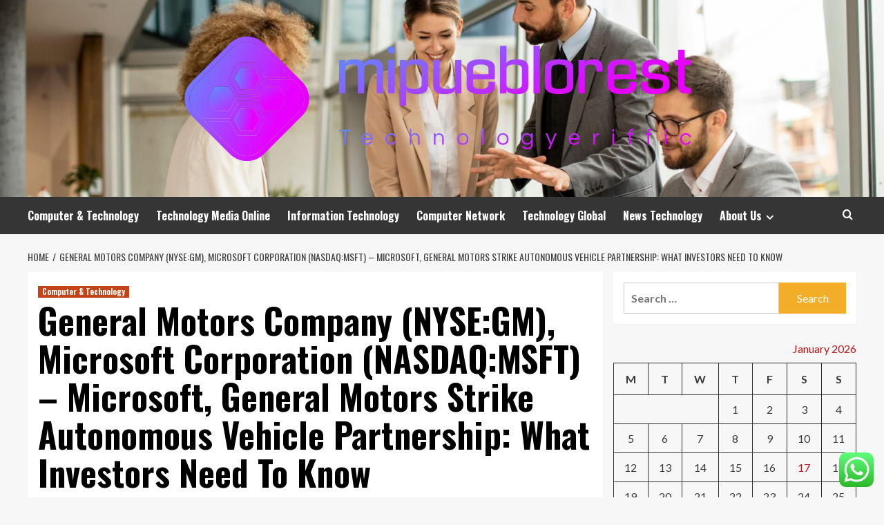

--- FILE ---
content_type: text/html; charset=UTF-8
request_url: https://mipueblorest.com/general-motors-company-nysegm-microsoft-corporation-nasdaqmsft-microsoft-general-motors-strike-autonomous-vehicle-partnership-what-investors-need-to-know.html
body_size: 19169
content:
<!doctype html>
<html lang="en-US">
<head>
    <meta charset="UTF-8">
    <meta name="viewport" content="width=device-width, initial-scale=1">
    <link rel="profile" href="https://gmpg.org/xfn/11">

    <title>General Motors Company (NYSE:GM), Microsoft Corporation (NASDAQ:MSFT) &#8211; Microsoft, General Motors Strike Autonomous Vehicle Partnership: What Investors Need To Know &#8211; mipueblorest</title>
<meta name='robots' content='max-image-preview:large' />
<link rel='preload' href='https://fonts.googleapis.com/css?family=Source%2BSans%2BPro%3A400%2C700%7CLato%3A400%2C700&#038;subset=latin&#038;display=swap' as='style' onload="this.onload=null;this.rel='stylesheet'" type='text/css' media='all' crossorigin='anonymous'>
<link rel='preconnect' href='https://fonts.googleapis.com' crossorigin='anonymous'>
<link rel='preconnect' href='https://fonts.gstatic.com' crossorigin='anonymous'>
<link rel='dns-prefetch' href='//fonts.googleapis.com' />
<link rel='preconnect' href='https://fonts.googleapis.com' />
<link rel='preconnect' href='https://fonts.gstatic.com' />
<link rel="alternate" type="application/rss+xml" title="mipueblorest &raquo; Feed" href="https://mipueblorest.com/feed" />
<link rel="alternate" type="application/rss+xml" title="mipueblorest &raquo; Comments Feed" href="https://mipueblorest.com/comments/feed" />
<link rel="alternate" title="oEmbed (JSON)" type="application/json+oembed" href="https://mipueblorest.com/wp-json/oembed/1.0/embed?url=https%3A%2F%2Fmipueblorest.com%2Fgeneral-motors-company-nysegm-microsoft-corporation-nasdaqmsft-microsoft-general-motors-strike-autonomous-vehicle-partnership-what-investors-need-to-know.html" />
<link rel="alternate" title="oEmbed (XML)" type="text/xml+oembed" href="https://mipueblorest.com/wp-json/oembed/1.0/embed?url=https%3A%2F%2Fmipueblorest.com%2Fgeneral-motors-company-nysegm-microsoft-corporation-nasdaqmsft-microsoft-general-motors-strike-autonomous-vehicle-partnership-what-investors-need-to-know.html&#038;format=xml" />
<style id='wp-img-auto-sizes-contain-inline-css' type='text/css'>
img:is([sizes=auto i],[sizes^="auto," i]){contain-intrinsic-size:3000px 1500px}
/*# sourceURL=wp-img-auto-sizes-contain-inline-css */
</style>

<link rel='stylesheet' id='ht_ctc_main_css-css' href='https://mipueblorest.com/wp-content/plugins/click-to-chat-for-whatsapp/new/inc/assets/css/main.css?ver=4.35' type='text/css' media='all' />
<style id='wp-emoji-styles-inline-css' type='text/css'>

	img.wp-smiley, img.emoji {
		display: inline !important;
		border: none !important;
		box-shadow: none !important;
		height: 1em !important;
		width: 1em !important;
		margin: 0 0.07em !important;
		vertical-align: -0.1em !important;
		background: none !important;
		padding: 0 !important;
	}
/*# sourceURL=wp-emoji-styles-inline-css */
</style>
<link rel='stylesheet' id='wp-block-library-css' href='https://mipueblorest.com/wp-includes/css/dist/block-library/style.min.css?ver=6.9' type='text/css' media='all' />
<style id='global-styles-inline-css' type='text/css'>
:root{--wp--preset--aspect-ratio--square: 1;--wp--preset--aspect-ratio--4-3: 4/3;--wp--preset--aspect-ratio--3-4: 3/4;--wp--preset--aspect-ratio--3-2: 3/2;--wp--preset--aspect-ratio--2-3: 2/3;--wp--preset--aspect-ratio--16-9: 16/9;--wp--preset--aspect-ratio--9-16: 9/16;--wp--preset--color--black: #000000;--wp--preset--color--cyan-bluish-gray: #abb8c3;--wp--preset--color--white: #ffffff;--wp--preset--color--pale-pink: #f78da7;--wp--preset--color--vivid-red: #cf2e2e;--wp--preset--color--luminous-vivid-orange: #ff6900;--wp--preset--color--luminous-vivid-amber: #fcb900;--wp--preset--color--light-green-cyan: #7bdcb5;--wp--preset--color--vivid-green-cyan: #00d084;--wp--preset--color--pale-cyan-blue: #8ed1fc;--wp--preset--color--vivid-cyan-blue: #0693e3;--wp--preset--color--vivid-purple: #9b51e0;--wp--preset--gradient--vivid-cyan-blue-to-vivid-purple: linear-gradient(135deg,rgb(6,147,227) 0%,rgb(155,81,224) 100%);--wp--preset--gradient--light-green-cyan-to-vivid-green-cyan: linear-gradient(135deg,rgb(122,220,180) 0%,rgb(0,208,130) 100%);--wp--preset--gradient--luminous-vivid-amber-to-luminous-vivid-orange: linear-gradient(135deg,rgb(252,185,0) 0%,rgb(255,105,0) 100%);--wp--preset--gradient--luminous-vivid-orange-to-vivid-red: linear-gradient(135deg,rgb(255,105,0) 0%,rgb(207,46,46) 100%);--wp--preset--gradient--very-light-gray-to-cyan-bluish-gray: linear-gradient(135deg,rgb(238,238,238) 0%,rgb(169,184,195) 100%);--wp--preset--gradient--cool-to-warm-spectrum: linear-gradient(135deg,rgb(74,234,220) 0%,rgb(151,120,209) 20%,rgb(207,42,186) 40%,rgb(238,44,130) 60%,rgb(251,105,98) 80%,rgb(254,248,76) 100%);--wp--preset--gradient--blush-light-purple: linear-gradient(135deg,rgb(255,206,236) 0%,rgb(152,150,240) 100%);--wp--preset--gradient--blush-bordeaux: linear-gradient(135deg,rgb(254,205,165) 0%,rgb(254,45,45) 50%,rgb(107,0,62) 100%);--wp--preset--gradient--luminous-dusk: linear-gradient(135deg,rgb(255,203,112) 0%,rgb(199,81,192) 50%,rgb(65,88,208) 100%);--wp--preset--gradient--pale-ocean: linear-gradient(135deg,rgb(255,245,203) 0%,rgb(182,227,212) 50%,rgb(51,167,181) 100%);--wp--preset--gradient--electric-grass: linear-gradient(135deg,rgb(202,248,128) 0%,rgb(113,206,126) 100%);--wp--preset--gradient--midnight: linear-gradient(135deg,rgb(2,3,129) 0%,rgb(40,116,252) 100%);--wp--preset--font-size--small: 13px;--wp--preset--font-size--medium: 20px;--wp--preset--font-size--large: 36px;--wp--preset--font-size--x-large: 42px;--wp--preset--spacing--20: 0.44rem;--wp--preset--spacing--30: 0.67rem;--wp--preset--spacing--40: 1rem;--wp--preset--spacing--50: 1.5rem;--wp--preset--spacing--60: 2.25rem;--wp--preset--spacing--70: 3.38rem;--wp--preset--spacing--80: 5.06rem;--wp--preset--shadow--natural: 6px 6px 9px rgba(0, 0, 0, 0.2);--wp--preset--shadow--deep: 12px 12px 50px rgba(0, 0, 0, 0.4);--wp--preset--shadow--sharp: 6px 6px 0px rgba(0, 0, 0, 0.2);--wp--preset--shadow--outlined: 6px 6px 0px -3px rgb(255, 255, 255), 6px 6px rgb(0, 0, 0);--wp--preset--shadow--crisp: 6px 6px 0px rgb(0, 0, 0);}:root { --wp--style--global--content-size: 800px;--wp--style--global--wide-size: 1200px; }:where(body) { margin: 0; }.wp-site-blocks > .alignleft { float: left; margin-right: 2em; }.wp-site-blocks > .alignright { float: right; margin-left: 2em; }.wp-site-blocks > .aligncenter { justify-content: center; margin-left: auto; margin-right: auto; }:where(.wp-site-blocks) > * { margin-block-start: 24px; margin-block-end: 0; }:where(.wp-site-blocks) > :first-child { margin-block-start: 0; }:where(.wp-site-blocks) > :last-child { margin-block-end: 0; }:root { --wp--style--block-gap: 24px; }:root :where(.is-layout-flow) > :first-child{margin-block-start: 0;}:root :where(.is-layout-flow) > :last-child{margin-block-end: 0;}:root :where(.is-layout-flow) > *{margin-block-start: 24px;margin-block-end: 0;}:root :where(.is-layout-constrained) > :first-child{margin-block-start: 0;}:root :where(.is-layout-constrained) > :last-child{margin-block-end: 0;}:root :where(.is-layout-constrained) > *{margin-block-start: 24px;margin-block-end: 0;}:root :where(.is-layout-flex){gap: 24px;}:root :where(.is-layout-grid){gap: 24px;}.is-layout-flow > .alignleft{float: left;margin-inline-start: 0;margin-inline-end: 2em;}.is-layout-flow > .alignright{float: right;margin-inline-start: 2em;margin-inline-end: 0;}.is-layout-flow > .aligncenter{margin-left: auto !important;margin-right: auto !important;}.is-layout-constrained > .alignleft{float: left;margin-inline-start: 0;margin-inline-end: 2em;}.is-layout-constrained > .alignright{float: right;margin-inline-start: 2em;margin-inline-end: 0;}.is-layout-constrained > .aligncenter{margin-left: auto !important;margin-right: auto !important;}.is-layout-constrained > :where(:not(.alignleft):not(.alignright):not(.alignfull)){max-width: var(--wp--style--global--content-size);margin-left: auto !important;margin-right: auto !important;}.is-layout-constrained > .alignwide{max-width: var(--wp--style--global--wide-size);}body .is-layout-flex{display: flex;}.is-layout-flex{flex-wrap: wrap;align-items: center;}.is-layout-flex > :is(*, div){margin: 0;}body .is-layout-grid{display: grid;}.is-layout-grid > :is(*, div){margin: 0;}body{padding-top: 0px;padding-right: 0px;padding-bottom: 0px;padding-left: 0px;}a:where(:not(.wp-element-button)){text-decoration: none;}:root :where(.wp-element-button, .wp-block-button__link){background-color: #32373c;border-radius: 0;border-width: 0;color: #fff;font-family: inherit;font-size: inherit;font-style: inherit;font-weight: inherit;letter-spacing: inherit;line-height: inherit;padding-top: calc(0.667em + 2px);padding-right: calc(1.333em + 2px);padding-bottom: calc(0.667em + 2px);padding-left: calc(1.333em + 2px);text-decoration: none;text-transform: inherit;}.has-black-color{color: var(--wp--preset--color--black) !important;}.has-cyan-bluish-gray-color{color: var(--wp--preset--color--cyan-bluish-gray) !important;}.has-white-color{color: var(--wp--preset--color--white) !important;}.has-pale-pink-color{color: var(--wp--preset--color--pale-pink) !important;}.has-vivid-red-color{color: var(--wp--preset--color--vivid-red) !important;}.has-luminous-vivid-orange-color{color: var(--wp--preset--color--luminous-vivid-orange) !important;}.has-luminous-vivid-amber-color{color: var(--wp--preset--color--luminous-vivid-amber) !important;}.has-light-green-cyan-color{color: var(--wp--preset--color--light-green-cyan) !important;}.has-vivid-green-cyan-color{color: var(--wp--preset--color--vivid-green-cyan) !important;}.has-pale-cyan-blue-color{color: var(--wp--preset--color--pale-cyan-blue) !important;}.has-vivid-cyan-blue-color{color: var(--wp--preset--color--vivid-cyan-blue) !important;}.has-vivid-purple-color{color: var(--wp--preset--color--vivid-purple) !important;}.has-black-background-color{background-color: var(--wp--preset--color--black) !important;}.has-cyan-bluish-gray-background-color{background-color: var(--wp--preset--color--cyan-bluish-gray) !important;}.has-white-background-color{background-color: var(--wp--preset--color--white) !important;}.has-pale-pink-background-color{background-color: var(--wp--preset--color--pale-pink) !important;}.has-vivid-red-background-color{background-color: var(--wp--preset--color--vivid-red) !important;}.has-luminous-vivid-orange-background-color{background-color: var(--wp--preset--color--luminous-vivid-orange) !important;}.has-luminous-vivid-amber-background-color{background-color: var(--wp--preset--color--luminous-vivid-amber) !important;}.has-light-green-cyan-background-color{background-color: var(--wp--preset--color--light-green-cyan) !important;}.has-vivid-green-cyan-background-color{background-color: var(--wp--preset--color--vivid-green-cyan) !important;}.has-pale-cyan-blue-background-color{background-color: var(--wp--preset--color--pale-cyan-blue) !important;}.has-vivid-cyan-blue-background-color{background-color: var(--wp--preset--color--vivid-cyan-blue) !important;}.has-vivid-purple-background-color{background-color: var(--wp--preset--color--vivid-purple) !important;}.has-black-border-color{border-color: var(--wp--preset--color--black) !important;}.has-cyan-bluish-gray-border-color{border-color: var(--wp--preset--color--cyan-bluish-gray) !important;}.has-white-border-color{border-color: var(--wp--preset--color--white) !important;}.has-pale-pink-border-color{border-color: var(--wp--preset--color--pale-pink) !important;}.has-vivid-red-border-color{border-color: var(--wp--preset--color--vivid-red) !important;}.has-luminous-vivid-orange-border-color{border-color: var(--wp--preset--color--luminous-vivid-orange) !important;}.has-luminous-vivid-amber-border-color{border-color: var(--wp--preset--color--luminous-vivid-amber) !important;}.has-light-green-cyan-border-color{border-color: var(--wp--preset--color--light-green-cyan) !important;}.has-vivid-green-cyan-border-color{border-color: var(--wp--preset--color--vivid-green-cyan) !important;}.has-pale-cyan-blue-border-color{border-color: var(--wp--preset--color--pale-cyan-blue) !important;}.has-vivid-cyan-blue-border-color{border-color: var(--wp--preset--color--vivid-cyan-blue) !important;}.has-vivid-purple-border-color{border-color: var(--wp--preset--color--vivid-purple) !important;}.has-vivid-cyan-blue-to-vivid-purple-gradient-background{background: var(--wp--preset--gradient--vivid-cyan-blue-to-vivid-purple) !important;}.has-light-green-cyan-to-vivid-green-cyan-gradient-background{background: var(--wp--preset--gradient--light-green-cyan-to-vivid-green-cyan) !important;}.has-luminous-vivid-amber-to-luminous-vivid-orange-gradient-background{background: var(--wp--preset--gradient--luminous-vivid-amber-to-luminous-vivid-orange) !important;}.has-luminous-vivid-orange-to-vivid-red-gradient-background{background: var(--wp--preset--gradient--luminous-vivid-orange-to-vivid-red) !important;}.has-very-light-gray-to-cyan-bluish-gray-gradient-background{background: var(--wp--preset--gradient--very-light-gray-to-cyan-bluish-gray) !important;}.has-cool-to-warm-spectrum-gradient-background{background: var(--wp--preset--gradient--cool-to-warm-spectrum) !important;}.has-blush-light-purple-gradient-background{background: var(--wp--preset--gradient--blush-light-purple) !important;}.has-blush-bordeaux-gradient-background{background: var(--wp--preset--gradient--blush-bordeaux) !important;}.has-luminous-dusk-gradient-background{background: var(--wp--preset--gradient--luminous-dusk) !important;}.has-pale-ocean-gradient-background{background: var(--wp--preset--gradient--pale-ocean) !important;}.has-electric-grass-gradient-background{background: var(--wp--preset--gradient--electric-grass) !important;}.has-midnight-gradient-background{background: var(--wp--preset--gradient--midnight) !important;}.has-small-font-size{font-size: var(--wp--preset--font-size--small) !important;}.has-medium-font-size{font-size: var(--wp--preset--font-size--medium) !important;}.has-large-font-size{font-size: var(--wp--preset--font-size--large) !important;}.has-x-large-font-size{font-size: var(--wp--preset--font-size--x-large) !important;}
/*# sourceURL=global-styles-inline-css */
</style>

<link rel='stylesheet' id='contact-form-7-css' href='https://mipueblorest.com/wp-content/plugins/contact-form-7/includes/css/styles.css?ver=6.1.4' type='text/css' media='all' />
<style id='contact-form-7-inline-css' type='text/css'>
.wpcf7 .wpcf7-recaptcha iframe {margin-bottom: 0;}.wpcf7 .wpcf7-recaptcha[data-align="center"] > div {margin: 0 auto;}.wpcf7 .wpcf7-recaptcha[data-align="right"] > div {margin: 0 0 0 auto;}
/*# sourceURL=contact-form-7-inline-css */
</style>
<link rel='stylesheet' id='ez-toc-css' href='https://mipueblorest.com/wp-content/plugins/easy-table-of-contents/assets/css/screen.min.css?ver=2.0.80' type='text/css' media='all' />
<style id='ez-toc-inline-css' type='text/css'>
div#ez-toc-container .ez-toc-title {font-size: 120%;}div#ez-toc-container .ez-toc-title {font-weight: 500;}div#ez-toc-container ul li , div#ez-toc-container ul li a {font-size: 95%;}div#ez-toc-container ul li , div#ez-toc-container ul li a {font-weight: 500;}div#ez-toc-container nav ul ul li {font-size: 90%;}.ez-toc-box-title {font-weight: bold; margin-bottom: 10px; text-align: center; text-transform: uppercase; letter-spacing: 1px; color: #666; padding-bottom: 5px;position:absolute;top:-4%;left:5%;background-color: inherit;transition: top 0.3s ease;}.ez-toc-box-title.toc-closed {top:-25%;}
.ez-toc-container-direction {direction: ltr;}.ez-toc-counter ul{counter-reset: item ;}.ez-toc-counter nav ul li a::before {content: counters(item, '.', decimal) '. ';display: inline-block;counter-increment: item;flex-grow: 0;flex-shrink: 0;margin-right: .2em; float: left; }.ez-toc-widget-direction {direction: ltr;}.ez-toc-widget-container ul{counter-reset: item ;}.ez-toc-widget-container nav ul li a::before {content: counters(item, '.', decimal) '. ';display: inline-block;counter-increment: item;flex-grow: 0;flex-shrink: 0;margin-right: .2em; float: left; }
/*# sourceURL=ez-toc-inline-css */
</style>
<link rel='stylesheet' id='hardnews-google-fonts-css' href='https://fonts.googleapis.com/css?family=Oswald:300,400,700' type='text/css' media='all' />
<link rel='stylesheet' id='bootstrap-css' href='https://mipueblorest.com/wp-content/themes/covernews/assets/bootstrap/css/bootstrap.min.css?ver=6.9' type='text/css' media='all' />
<link rel='stylesheet' id='covernews-style-css' href='https://mipueblorest.com/wp-content/themes/covernews/style.min.css?ver=2.0.3' type='text/css' media='all' />
<link rel='stylesheet' id='hardnews-css' href='https://mipueblorest.com/wp-content/themes/hardnews/style.css?ver=2.0.3' type='text/css' media='all' />
<link rel='stylesheet' id='covernews-google-fonts-css' href='https://fonts.googleapis.com/css?family=Source%2BSans%2BPro%3A400%2C700%7CLato%3A400%2C700&#038;subset=latin&#038;display=swap' type='text/css' media='all' />
<link rel='stylesheet' id='covernews-icons-css' href='https://mipueblorest.com/wp-content/themes/covernews/assets/icons/style.css?ver=6.9' type='text/css' media='all' />
<script type="text/javascript" src="https://mipueblorest.com/wp-includes/js/jquery/jquery.min.js?ver=3.7.1" id="jquery-core-js"></script>
<script type="text/javascript" src="https://mipueblorest.com/wp-includes/js/jquery/jquery-migrate.min.js?ver=3.4.1" id="jquery-migrate-js"></script>
<link rel="https://api.w.org/" href="https://mipueblorest.com/wp-json/" /><link rel="alternate" title="JSON" type="application/json" href="https://mipueblorest.com/wp-json/wp/v2/posts/1498" /><link rel="EditURI" type="application/rsd+xml" title="RSD" href="https://mipueblorest.com/xmlrpc.php?rsd" />
<meta name="generator" content="WordPress 6.9" />
<link rel="canonical" href="https://mipueblorest.com/general-motors-company-nysegm-microsoft-corporation-nasdaqmsft-microsoft-general-motors-strike-autonomous-vehicle-partnership-what-investors-need-to-know.html" />
<link rel='shortlink' href='https://mipueblorest.com/?p=1498' />
<!-- FIFU:meta:begin:image -->
<meta property="og:image" content="https://cdn.benzinga.com/files/imagecache/og_image_social_share_1200x630/images/story/2012/db_mary_barra_2_0_2.jpg" />
<!-- FIFU:meta:end:image --><!-- FIFU:meta:begin:twitter -->
<meta name="twitter:card" content="summary_large_image" />
<meta name="twitter:title" content="General Motors Company (NYSE:GM), Microsoft Corporation (NASDAQ:MSFT) &#8211; Microsoft, General Motors Strike Autonomous Vehicle Partnership: What Investors Need To Know" />
<meta name="twitter:description" content="" />
<meta name="twitter:image" content="https://cdn.benzinga.com/files/imagecache/og_image_social_share_1200x630/images/story/2012/db_mary_barra_2_0_2.jpg" />
<!-- FIFU:meta:end:twitter --><!-- HFCM by 99 Robots - Snippet # 3: gsc -->
<meta name="google-site-verification" content="o2UCnCHoMlmTeqbuu8xBUyrdh6wF1K7o5LR1tn-xhlc" />
<!-- /end HFCM by 99 Robots -->
<link rel="preload" href="https://mipueblorest.com/wp-content/uploads/2025/06/cropped-Business-Technology-scaled-1.jpeg" as="image">        <style type="text/css">
                        body .masthead-banner.data-bg:before {
                background: rgba(0,0,0,0);
            }
                        .site-title,
            .site-description {
                position: absolute;
                clip: rect(1px, 1px, 1px, 1px);
                display: none;
            }

                    .elementor-template-full-width .elementor-section.elementor-section-full_width > .elementor-container,
        .elementor-template-full-width .elementor-section.elementor-section-boxed > .elementor-container{
            max-width: 1200px;
        }
        @media (min-width: 1600px){
            .elementor-template-full-width .elementor-section.elementor-section-full_width > .elementor-container,
            .elementor-template-full-width .elementor-section.elementor-section-boxed > .elementor-container{
                max-width: 1600px;
            }
        }
        
        .align-content-left .elementor-section-stretched,
        .align-content-right .elementor-section-stretched {
            max-width: 100%;
            left: 0 !important;
        }


        </style>
        <link rel="icon" href="https://mipueblorest.com/wp-content/uploads/2025/06/cropped-cover-scaled-1-32x32.png" sizes="32x32" />
<link rel="icon" href="https://mipueblorest.com/wp-content/uploads/2025/06/cropped-cover-scaled-1-192x192.png" sizes="192x192" />
<link rel="apple-touch-icon" href="https://mipueblorest.com/wp-content/uploads/2025/06/cropped-cover-scaled-1-180x180.png" />
<meta name="msapplication-TileImage" content="https://mipueblorest.com/wp-content/uploads/2025/06/cropped-cover-scaled-1-270x270.png" />

<!-- FIFU:jsonld:begin -->
<script type="application/ld+json">{"@context":"https://schema.org","@type":"BlogPosting","headline":"General Motors Company (NYSE:GM), Microsoft Corporation (NASDAQ:MSFT) &#8211; Microsoft, General Motors Strike Autonomous Vehicle Partnership: What Investors Need To Know","url":"https://mipueblorest.com/general-motors-company-nysegm-microsoft-corporation-nasdaqmsft-microsoft-general-motors-strike-autonomous-vehicle-partnership-what-investors-need-to-know.html","mainEntityOfPage":"https://mipueblorest.com/general-motors-company-nysegm-microsoft-corporation-nasdaqmsft-microsoft-general-motors-strike-autonomous-vehicle-partnership-what-investors-need-to-know.html","image":[{"@type":"ImageObject","url":"https://cdn.benzinga.com/files/imagecache/og_image_social_share_1200x630/images/story/2012/db_mary_barra_2_0_2.jpg"},{"@type":"ImageObject","url":"https://cdn.benzinga.com/files/imagecache/og_image_social_share_1200x630/images/story/2012/db_mary_barra_2_0_2.jpg"},{"@type":"ImageObject","url":"https://cdn.benzinga.com/files/imagecache/og_image_social_share_1200x630/images/story/2012/db_mary_barra_2_0_2.jpg"},{"@type":"ImageObject","url":"https://cdn.benzinga.com/files/imagecache/og_image_social_share_1200x630/images/story/2012/db_mary_barra_2_0_2.jpg"}],"datePublished":"2021-02-07T21:09:28+00:00","dateModified":"2021-02-07T21:09:28+00:00","author":{"@type":"Person","name":"Margaret R. Servin","url":"https://mipueblorest.com/author/margaret-r-servin"}}</script>
<!-- FIFU:jsonld:end -->
<link rel="preload" as="image" href="https://img.freepik.com/premium-photo/education-revolution-with-ai-visuals-portraying-integration-artificial-intelligence_803496-533.jpg?ga=GA1.1.1601499433.1737701556&#038;semt=ais_hybrid&#038;w=740"><link rel="preload" as="image" href="https://img.freepik.com/free-photo/woman-hanging-out-with-robot_23-2151112154.jpg?ga=GA1.1.1601499433.1737701556&#038;semt=ais_hybrid&#038;w=740"><link rel="preload" as="image" href="https://img.freepik.com/free-photo/womans-hand-holding-white-usb-cable-white-power-bank_169016-15149.jpg?t=st=1710294635~exp=1710298235~hmac=92fab9b06e71f8642d3d82b0ba26dbc7054e540359bfb5b5edf3e93c88ac444d&#038;w=1060"><link rel="preload" as="image" href="https://autoppt.com/wp-content/uploads/2025/11/illustration-15-1024x576.webp"><link rel="preload" as="image" href="https://nuwizo.com/wp-content/uploads/2024/06/SAS-LOCAL-01-1-scaled.webp"><link rel="preload" as="image" href="https://lh7-rt.googleusercontent.com/docsz/AD_4nXeBaXh8FZpbsAsYC_gkK1FH4qaGtiNVL-Gs9dpqyao81qRF5MD-AHUoqWPd40iUOA7S06uckJZIrn4uDID_5eEOKq03UN2YnjiUheqBqhk8mzzX-iE-Q7KyOPP70CHut2At5RvFNE56YNrlnhT0aQ?key=aR3694E5nU2mdRF-Ft1MaA"><link rel="preload" as="image" href="https://img.freepik.com/free-photo/cheerful-admin-holding-laptop-chatting-with-colleagues-while-working_482257-124849.jpg?ga=GA1.1.1601499433.1737701556&#038;semt=ais_hybrid&#038;w=740"><link rel="preload" as="image" href="https://img.freepik.com/free-photo/people-hanging-out-with-robot_23-2151112156.jpg?ga=GA1.1.1601499433.1737701556&#038;semt=ais_hybrid&#038;w=740"></head>









<body class="wp-singular post-template-default single single-post postid-1498 single-format-standard wp-custom-logo wp-embed-responsive wp-theme-covernews wp-child-theme-hardnews default-content-layout archive-layout-grid scrollup-sticky-header aft-sticky-header aft-sticky-sidebar default aft-container-default aft-main-banner-slider-editors-picks-trending single-content-mode-default header-image-default align-content-left aft-and">


<div id="page" class="site">
    <a class="skip-link screen-reader-text" href="#content">Skip to content</a>

<div class="header-layout-3">
<header id="masthead" class="site-header">
        <div class="masthead-banner data-bg" data-background="https://mipueblorest.com/wp-content/uploads/2025/06/cropped-Business-Technology-scaled-1.jpeg">
        <div class="container">
            <div class="row">
                <div class="col-md-12">
                    <div class="site-branding">
                        <a href="https://mipueblorest.com/" class="custom-logo-link" rel="home"><img width="750" height="194" src="https://mipueblorest.com/wp-content/uploads/2025/06/cropped-default.png" class="custom-logo" alt="mipueblorest" decoding="async" fetchpriority="high" srcset="https://mipueblorest.com/wp-content/uploads/2025/06/cropped-default.png 750w, https://mipueblorest.com/wp-content/uploads/2025/06/cropped-default-300x78.png 300w" sizes="(max-width: 750px) 100vw, 750px" loading="lazy" /></a>                            <p class="site-title font-family-1">
                                <a href="https://mipueblorest.com/"
                                   rel="home">mipueblorest</a>
                            </p>
                        
                                                    <p class="site-description">Technologyeriffic</p>
                                            </div>
                </div>
                <div class="col-md-12">
                                    </div>
            </div>
        </div>
    </div>
    <nav id="site-navigation" class="main-navigation">
        <div class="container">
            <div class="row">
                <div class="kol-12">
                    <div class="navigation-container">



                        <span class="toggle-menu" aria-controls="primary-menu" aria-expanded="false">
                                <span class="screen-reader-text">Primary Menu</span>
                                 <i class="ham"></i>
                        </span>
                        <span class="af-mobile-site-title-wrap">
                            <a href="https://mipueblorest.com/" class="custom-logo-link" rel="home"><img width="750" height="194" src="https://mipueblorest.com/wp-content/uploads/2025/06/cropped-default.png" class="custom-logo" alt="mipueblorest" decoding="async" srcset="https://mipueblorest.com/wp-content/uploads/2025/06/cropped-default.png 750w, https://mipueblorest.com/wp-content/uploads/2025/06/cropped-default-300x78.png 300w" sizes="(max-width: 750px) 100vw, 750px" loading="lazy" /></a>                            <p class="site-title font-family-1">
                                <a href="https://mipueblorest.com/"
                                   rel="home">mipueblorest</a>
                            </p>
                        </span>
                        <div class="menu main-menu"><ul id="primary-menu" class="menu"><li id="menu-item-5718" class="menu-item menu-item-type-taxonomy menu-item-object-category current-post-ancestor current-menu-parent current-post-parent menu-item-5718"><a href="https://mipueblorest.com/category/computer-technology">Computer &amp; Technology</a></li>
<li id="menu-item-5719" class="menu-item menu-item-type-taxonomy menu-item-object-category menu-item-5719"><a href="https://mipueblorest.com/category/technology-media-online">Technology Media Online</a></li>
<li id="menu-item-5722" class="menu-item menu-item-type-taxonomy menu-item-object-category menu-item-5722"><a href="https://mipueblorest.com/category/information-technology">Information Technology</a></li>
<li id="menu-item-5723" class="menu-item menu-item-type-taxonomy menu-item-object-category menu-item-5723"><a href="https://mipueblorest.com/category/computer-network">Computer Network</a></li>
<li id="menu-item-5721" class="menu-item menu-item-type-taxonomy menu-item-object-category menu-item-5721"><a href="https://mipueblorest.com/category/technology-global">Technology Global</a></li>
<li id="menu-item-5720" class="menu-item menu-item-type-taxonomy menu-item-object-category menu-item-5720"><a href="https://mipueblorest.com/category/news-technology">News Technology</a></li>
<li id="menu-item-5713" class="menu-item menu-item-type-post_type menu-item-object-page menu-item-has-children menu-item-5713"><a href="https://mipueblorest.com/about-us">About Us</a>
<ul class="sub-menu">
	<li id="menu-item-5716" class="menu-item menu-item-type-post_type menu-item-object-page menu-item-5716"><a href="https://mipueblorest.com/advertise-here">Advertise Here</a></li>
	<li id="menu-item-5717" class="menu-item menu-item-type-post_type menu-item-object-page menu-item-5717"><a href="https://mipueblorest.com/contact-us">Contact Us</a></li>
	<li id="menu-item-5715" class="menu-item menu-item-type-post_type menu-item-object-page menu-item-5715"><a href="https://mipueblorest.com/privacy-policy">Privacy Policy</a></li>
	<li id="menu-item-5714" class="menu-item menu-item-type-post_type menu-item-object-page menu-item-5714"><a href="https://mipueblorest.com/sitemap">Sitemap</a></li>
</ul>
</li>
</ul></div>
                        <div class="cart-search">

                            <div class="af-search-wrap">
                                <div class="search-overlay">
                                    <a href="#" title="Search" class="search-icon">
                                        <i class="fa fa-search"></i>
                                    </a>
                                    <div class="af-search-form">
                                        <form role="search" method="get" class="search-form" action="https://mipueblorest.com/">
				<label>
					<span class="screen-reader-text">Search for:</span>
					<input type="search" class="search-field" placeholder="Search &hellip;" value="" name="s" />
				</label>
				<input type="submit" class="search-submit" value="Search" />
			</form>                                    </div>
                                </div>
                            </div>
                        </div>


                    </div>
                </div>
            </div>
        </div>
    </nav>
</header>


</div>



    <div id="content" class="container">
    <div class="em-breadcrumbs font-family-1 covernews-breadcrumbs">
      <div class="row">
        <div role="navigation" aria-label="Breadcrumbs" class="breadcrumb-trail breadcrumbs" itemprop="breadcrumb"><ul class="trail-items" itemscope itemtype="http://schema.org/BreadcrumbList"><meta name="numberOfItems" content="2" /><meta name="itemListOrder" content="Ascending" /><li itemprop="itemListElement" itemscope itemtype="http://schema.org/ListItem" class="trail-item trail-begin"><a href="https://mipueblorest.com" rel="home" itemprop="item"><span itemprop="name">Home</span></a><meta itemprop="position" content="1" /></li><li itemprop="itemListElement" itemscope itemtype="http://schema.org/ListItem" class="trail-item trail-end"><a href="https://mipueblorest.com/general-motors-company-nysegm-microsoft-corporation-nasdaqmsft-microsoft-general-motors-strike-autonomous-vehicle-partnership-what-investors-need-to-know.html" itemprop="item"><span itemprop="name">General Motors Company (NYSE:GM), Microsoft Corporation (NASDAQ:MSFT) &#8211; Microsoft, General Motors Strike Autonomous Vehicle Partnership: What Investors Need To Know</span></a><meta itemprop="position" content="2" /></li></ul></div>      </div>
    </div>
        <div class="section-block-upper row">
                <div id="primary" class="content-area">
                    <main id="main" class="site-main">

                                                    <article id="post-1498" class="af-single-article post-1498 post type-post status-publish format-standard has-post-thumbnail hentry category-computer-technology tag-autonomous tag-company tag-corporation tag-general tag-investors tag-microsoft tag-motors tag-nasdaqmsft tag-nysegm tag-partnership tag-strike tag-vehicle">
                                <div class="entry-content-wrap">
                                    <header class="entry-header">

    <div class="header-details-wrapper">
        <div class="entry-header-details">
                            <div class="figure-categories figure-categories-bg">
                                        <ul class="cat-links"><li class="meta-category">
                             <a class="covernews-categories category-color-1"
                            href="https://mipueblorest.com/category/computer-technology" 
                            aria-label="View all posts in Computer &amp; Technology"> 
                                 Computer &amp; Technology
                             </a>
                        </li></ul>                </div>
                        <h1 class="entry-title">General Motors Company (NYSE:GM), Microsoft Corporation (NASDAQ:MSFT) &#8211; Microsoft, General Motors Strike Autonomous Vehicle Partnership: What Investors Need To Know</h1>
            
                
    <span class="author-links">

      
        <span class="item-metadata posts-author">
          <i class="far fa-user-circle"></i>
                          <a href="https://mipueblorest.com/author/margaret-r-servin">
                    Margaret R. Servin                </a>
               </span>
                    <span class="item-metadata posts-date">
          <i class="far fa-clock"></i>
          <a href="https://mipueblorest.com/2021/02">
            February 7, 2021          </a>
        </span>
                </span>
                

                    </div>
    </div>

        <div class="aft-post-thumbnail-wrapper">    
                    <div class="post-thumbnail full-width-image">
                                    </div>
            
                </div>
    </header><!-- .entry-header -->                                    

    <div class="entry-content">
        <div>
<p>One of the world’s largest technology companies is teaming up with one of the world’s largest automotive manufacturers.</p>
<p><strong>What Happened:</strong> <strong>General Motors Co </strong>(NYSE: GM) and<strong> Microsoft Corporation</strong> (NASDAQ: MSFT) are <a rel="nofollow noopener" target="_blank" href="https://investor.gm.com/news-releases/news-release-details/cruise-and-gm-team-microsoft-commercialize-self-driving-vehicles">partnering</a> on self-driving vehicles.</p>
<p>The companies will partner to bring together software and hardware engineering excellence, cloud computing capabilities and manufacturing capabilities.</p>
<p>The two companies said they will form a long-term strategic relationship to accelerate the commercialization of self-driving vehicles under General Motors brands.</p>
<p>Cruise will leverage Microsoft’s cloud computing platform Azure to commercialize its autonomous vehicle solution at scale.</p>
<p>Along with the partnership, Microsoft is investing alongside General Motors, <strong>Honda Motor Co </strong>(NYSE: HMC) and institutional investors in a $2-billion round for the self-driving Cruise business division owned by General Motors.</p>
<p><em>Related Link: A Last Mile EV Delivery Van, Flying Cadillac Car Sends GM’s Stock To New Highs</em></p>
<p><strong>Why It’s Important:</strong> The partnership brings together two giants in their respective fields. With the help of Microsoft and the ability to integrate Azure, General Motors could become a leader in self-driving automotive technology.</p>
<p>“Our mission to bring safer, better and more affordable transportation to everyone isn’t just a tech race — it’s also a trust race. Microsoft, as the gold standard in the trustworthy democratization of technology, will be a force multiplier for us as we commercialize our fleet of self-driving, all-electric, shared vehicles,” Cruise CEO Dan Ammann said in a statement. </p>
<p>General Motors is working to launch 30 new electric vehicles globally by 2025, and the Cruise brand is one of several that is seen as key to this initiative.</p>
<p>With the new investment round for Cruise, the self-driving division is valued at $30 billion. General Motors acquired Cruise in 2016 and owns the majority of the company. The partnership with Microsoft and new investment round could lead to calls for General Motors to spin off the division to unlock shareholder value.</p>
<p><strong>GM Price Action:</strong> Shares of General Motors were up 9.56% at $54.76 Tuesday. </p>
<p><em>GM CEO Mary Barra. Benzinga file photo by Dustin Blitchok.</em></p>
</p></div>
<p><i>© 2021 Benzinga.com. Benzinga does not provide investment advice. All rights reserved.</i></p>
                    <div class="post-item-metadata entry-meta">
                            </div>
               
        
	<nav class="navigation post-navigation" aria-label="Post navigation">
		<h2 class="screen-reader-text">Post navigation</h2>
		<div class="nav-links"><div class="nav-previous"><a href="https://mipueblorest.com/vsblty-and-synq-partner-to-provide-public-health-safety-security-technology-for-victoria-bc.html" rel="prev">Previous: <span class="em-post-navigation nav-title">VSBLTY AND SYNQ PARTNER TO PROVIDE PUBLIC HEALTH SAFETY, SECURITY TECHNOLOGY FOR VICTORIA, BC &#8230;</span></a></div><div class="nav-next"><a href="https://mipueblorest.com/ciie-spurs-global-cooperation-in-intelligent-industry-and-information-technology.html" rel="next">Next: <span class="em-post-navigation nav-title">CIIE Spurs Global Cooperation in Intelligent Industry and Information Technology</span></a></div></div>
	</nav>            </div><!-- .entry-content -->


                                </div>
                                
<div class="promotionspace enable-promotionspace">
  <div class="em-reated-posts  col-ten">
    <div class="row">
                <h3 class="related-title">
            More Stories          </h3>
                <div class="row">
                      <div class="col-sm-4 latest-posts-grid" data-mh="latest-posts-grid">
              <div class="spotlight-post">
                <figure class="categorised-article inside-img">
                  <div class="categorised-article-wrapper">
                    <div class="data-bg-hover data-bg-categorised read-bg-img">
                      <a href="https://mipueblorest.com/how-ai-driven-business-solutions-are-changing-the-game.html"
                        aria-label="How AI-Driven Business Solutions Are Changing the Game">
                        <img post-id="8927" fifu-featured="1" width="300" height="200" src="https://img.freepik.com/premium-photo/education-revolution-with-ai-visuals-portraying-integration-artificial-intelligence_803496-533.jpg?ga=GA1.1.1601499433.1737701556&amp;semt=ais_hybrid&amp;w=740" class="attachment-medium size-medium wp-post-image" alt="How AI-Driven Business Solutions Are Changing the Game" title="How AI-Driven Business Solutions Are Changing the Game" title="How AI-Driven Business Solutions Are Changing the Game" decoding="async" loading="lazy" />                      </a>
                    </div>
                  </div>
                                    <div class="figure-categories figure-categories-bg">

                    <ul class="cat-links"><li class="meta-category">
                             <a class="covernews-categories category-color-1"
                            href="https://mipueblorest.com/category/computer-technology" 
                            aria-label="View all posts in Computer &amp; Technology"> 
                                 Computer &amp; Technology
                             </a>
                        </li></ul>                  </div>
                </figure>

                <figcaption>

                  <h3 class="article-title article-title-1">
                    <a href="https://mipueblorest.com/how-ai-driven-business-solutions-are-changing-the-game.html">
                      How AI-Driven Business Solutions Are Changing the Game                    </a>
                  </h3>
                  <div class="grid-item-metadata">
                    
    <span class="author-links">

      
        <span class="item-metadata posts-author">
          <i class="far fa-user-circle"></i>
                          <a href="https://mipueblorest.com/author/margaret-r-servin">
                    Margaret R. Servin                </a>
               </span>
                    <span class="item-metadata posts-date">
          <i class="far fa-clock"></i>
          <a href="https://mipueblorest.com/2025/05">
            May 10, 2025          </a>
        </span>
                </span>
                  </div>
                </figcaption>
              </div>
            </div>
                      <div class="col-sm-4 latest-posts-grid" data-mh="latest-posts-grid">
              <div class="spotlight-post">
                <figure class="categorised-article inside-img">
                  <div class="categorised-article-wrapper">
                    <div class="data-bg-hover data-bg-categorised read-bg-img">
                      <a href="https://mipueblorest.com/ai-in-education-shaping-the-future-of-learning.html"
                        aria-label="AI in Education: Shaping the Future of Learning">
                        <img post-id="8923" fifu-featured="1" width="300" height="300" src="https://img.freepik.com/free-photo/woman-hanging-out-with-robot_23-2151112154.jpg?ga=GA1.1.1601499433.1737701556&amp;semt=ais_hybrid&amp;w=740" class="attachment-medium size-medium wp-post-image" alt="AI in Education: Shaping the Future of Learning" title="AI in Education: Shaping the Future of Learning" title="AI in Education: Shaping the Future of Learning" decoding="async" loading="lazy" />                      </a>
                    </div>
                  </div>
                                    <div class="figure-categories figure-categories-bg">

                    <ul class="cat-links"><li class="meta-category">
                             <a class="covernews-categories category-color-1"
                            href="https://mipueblorest.com/category/computer-technology" 
                            aria-label="View all posts in Computer &amp; Technology"> 
                                 Computer &amp; Technology
                             </a>
                        </li></ul>                  </div>
                </figure>

                <figcaption>

                  <h3 class="article-title article-title-1">
                    <a href="https://mipueblorest.com/ai-in-education-shaping-the-future-of-learning.html">
                      AI in Education: Shaping the Future of Learning                    </a>
                  </h3>
                  <div class="grid-item-metadata">
                    
    <span class="author-links">

      
        <span class="item-metadata posts-author">
          <i class="far fa-user-circle"></i>
                          <a href="https://mipueblorest.com/author/margaret-r-servin">
                    Margaret R. Servin                </a>
               </span>
                    <span class="item-metadata posts-date">
          <i class="far fa-clock"></i>
          <a href="https://mipueblorest.com/2025/05">
            May 8, 2025          </a>
        </span>
                </span>
                  </div>
                </figcaption>
              </div>
            </div>
                      <div class="col-sm-4 latest-posts-grid" data-mh="latest-posts-grid">
              <div class="spotlight-post">
                <figure class="categorised-article inside-img">
                  <div class="categorised-article-wrapper">
                    <div class="data-bg-hover data-bg-categorised read-bg-img">
                      <a href="https://mipueblorest.com/all-about-usb-c-cable-types.html"
                        aria-label="All About USB-C: Cable Types">
                        <img post-id="6472" fifu-featured="1" width="300" height="200" src="https://img.freepik.com/free-photo/womans-hand-holding-white-usb-cable-white-power-bank_169016-15149.jpg?t=st=1710294635~exp=1710298235~hmac=92fab9b06e71f8642d3d82b0ba26dbc7054e540359bfb5b5edf3e93c88ac444d&amp;w=1060" class="attachment-medium size-medium wp-post-image" alt="All About USB-C: Cable Types" title="All About USB-C: Cable Types" title="All About USB-C: Cable Types" decoding="async" loading="lazy" />                      </a>
                    </div>
                  </div>
                                    <div class="figure-categories figure-categories-bg">

                    <ul class="cat-links"><li class="meta-category">
                             <a class="covernews-categories category-color-1"
                            href="https://mipueblorest.com/category/computer-technology" 
                            aria-label="View all posts in Computer &amp; Technology"> 
                                 Computer &amp; Technology
                             </a>
                        </li></ul>                  </div>
                </figure>

                <figcaption>

                  <h3 class="article-title article-title-1">
                    <a href="https://mipueblorest.com/all-about-usb-c-cable-types.html">
                      All About USB-C: Cable Types                    </a>
                  </h3>
                  <div class="grid-item-metadata">
                    
    <span class="author-links">

      
        <span class="item-metadata posts-author">
          <i class="far fa-user-circle"></i>
                          <a href="https://mipueblorest.com/author/margaret-r-servin">
                    Margaret R. Servin                </a>
               </span>
                    <span class="item-metadata posts-date">
          <i class="far fa-clock"></i>
          <a href="https://mipueblorest.com/2024/01">
            January 4, 2024          </a>
        </span>
                      <span class="aft-comment-count">
            <a href="https://mipueblorest.com/all-about-usb-c-cable-types.html">
              <i class="far fa-comment"></i>
              <span class="aft-show-hover">
                0              </span>
            </a>
          </span>
          </span>
                  </div>
                </figcaption>
              </div>
            </div>
                  </div>
      
    </div>
  </div>
</div>
                                                            </article>
                        
                    </main><!-- #main -->
                </div><!-- #primary -->
                                <aside id="secondary" class="widget-area sidebar-sticky-top">
	<div id="search-3" class="widget covernews-widget widget_search"><form role="search" method="get" class="search-form" action="https://mipueblorest.com/">
				<label>
					<span class="screen-reader-text">Search for:</span>
					<input type="search" class="search-field" placeholder="Search &hellip;" value="" name="s" />
				</label>
				<input type="submit" class="search-submit" value="Search" />
			</form></div><div id="calendar-3" class="widget covernews-widget widget_calendar"><div id="calendar_wrap" class="calendar_wrap"><table id="wp-calendar" class="wp-calendar-table">
	<caption>January 2026</caption>
	<thead>
	<tr>
		<th scope="col" aria-label="Monday">M</th>
		<th scope="col" aria-label="Tuesday">T</th>
		<th scope="col" aria-label="Wednesday">W</th>
		<th scope="col" aria-label="Thursday">T</th>
		<th scope="col" aria-label="Friday">F</th>
		<th scope="col" aria-label="Saturday">S</th>
		<th scope="col" aria-label="Sunday">S</th>
	</tr>
	</thead>
	<tbody>
	<tr>
		<td colspan="3" class="pad">&nbsp;</td><td>1</td><td>2</td><td>3</td><td>4</td>
	</tr>
	<tr>
		<td>5</td><td>6</td><td>7</td><td>8</td><td>9</td><td>10</td><td>11</td>
	</tr>
	<tr>
		<td>12</td><td>13</td><td>14</td><td>15</td><td>16</td><td id="today">17</td><td>18</td>
	</tr>
	<tr>
		<td>19</td><td>20</td><td>21</td><td>22</td><td>23</td><td>24</td><td>25</td>
	</tr>
	<tr>
		<td>26</td><td>27</td><td>28</td><td>29</td><td>30</td><td>31</td>
		<td class="pad" colspan="1">&nbsp;</td>
	</tr>
	</tbody>
	</table><nav aria-label="Previous and next months" class="wp-calendar-nav">
		<span class="wp-calendar-nav-prev"><a href="https://mipueblorest.com/2025/12">&laquo; Dec</a></span>
		<span class="pad">&nbsp;</span>
		<span class="wp-calendar-nav-next">&nbsp;</span>
	</nav></div></div><div id="archives-3" class="widget covernews-widget widget_archive"><h2 class="widget-title widget-title-1"><span>Archives</span></h2>
			<ul>
					<li><a href='https://mipueblorest.com/2025/12'>December 2025</a></li>
	<li><a href='https://mipueblorest.com/2025/09'>September 2025</a></li>
	<li><a href='https://mipueblorest.com/2025/07'>July 2025</a></li>
	<li><a href='https://mipueblorest.com/2025/05'>May 2025</a></li>
	<li><a href='https://mipueblorest.com/2025/04'>April 2025</a></li>
	<li><a href='https://mipueblorest.com/2025/03'>March 2025</a></li>
	<li><a href='https://mipueblorest.com/2024/11'>November 2024</a></li>
	<li><a href='https://mipueblorest.com/2024/08'>August 2024</a></li>
	<li><a href='https://mipueblorest.com/2024/07'>July 2024</a></li>
	<li><a href='https://mipueblorest.com/2024/04'>April 2024</a></li>
	<li><a href='https://mipueblorest.com/2024/01'>January 2024</a></li>
	<li><a href='https://mipueblorest.com/2023/12'>December 2023</a></li>
	<li><a href='https://mipueblorest.com/2023/11'>November 2023</a></li>
	<li><a href='https://mipueblorest.com/2023/10'>October 2023</a></li>
	<li><a href='https://mipueblorest.com/2023/09'>September 2023</a></li>
	<li><a href='https://mipueblorest.com/2023/08'>August 2023</a></li>
	<li><a href='https://mipueblorest.com/2023/07'>July 2023</a></li>
	<li><a href='https://mipueblorest.com/2023/06'>June 2023</a></li>
	<li><a href='https://mipueblorest.com/2023/05'>May 2023</a></li>
	<li><a href='https://mipueblorest.com/2023/04'>April 2023</a></li>
	<li><a href='https://mipueblorest.com/2023/03'>March 2023</a></li>
	<li><a href='https://mipueblorest.com/2023/02'>February 2023</a></li>
	<li><a href='https://mipueblorest.com/2023/01'>January 2023</a></li>
	<li><a href='https://mipueblorest.com/2022/12'>December 2022</a></li>
	<li><a href='https://mipueblorest.com/2022/11'>November 2022</a></li>
	<li><a href='https://mipueblorest.com/2022/10'>October 2022</a></li>
	<li><a href='https://mipueblorest.com/2022/09'>September 2022</a></li>
	<li><a href='https://mipueblorest.com/2022/08'>August 2022</a></li>
	<li><a href='https://mipueblorest.com/2022/07'>July 2022</a></li>
	<li><a href='https://mipueblorest.com/2022/06'>June 2022</a></li>
	<li><a href='https://mipueblorest.com/2022/05'>May 2022</a></li>
	<li><a href='https://mipueblorest.com/2022/04'>April 2022</a></li>
	<li><a href='https://mipueblorest.com/2022/03'>March 2022</a></li>
	<li><a href='https://mipueblorest.com/2022/02'>February 2022</a></li>
	<li><a href='https://mipueblorest.com/2022/01'>January 2022</a></li>
	<li><a href='https://mipueblorest.com/2021/12'>December 2021</a></li>
	<li><a href='https://mipueblorest.com/2021/11'>November 2021</a></li>
	<li><a href='https://mipueblorest.com/2021/10'>October 2021</a></li>
	<li><a href='https://mipueblorest.com/2021/09'>September 2021</a></li>
	<li><a href='https://mipueblorest.com/2021/08'>August 2021</a></li>
	<li><a href='https://mipueblorest.com/2021/07'>July 2021</a></li>
	<li><a href='https://mipueblorest.com/2021/06'>June 2021</a></li>
	<li><a href='https://mipueblorest.com/2021/05'>May 2021</a></li>
	<li><a href='https://mipueblorest.com/2021/04'>April 2021</a></li>
	<li><a href='https://mipueblorest.com/2021/03'>March 2021</a></li>
	<li><a href='https://mipueblorest.com/2021/02'>February 2021</a></li>
	<li><a href='https://mipueblorest.com/2021/01'>January 2021</a></li>
	<li><a href='https://mipueblorest.com/2020/12'>December 2020</a></li>
	<li><a href='https://mipueblorest.com/2020/11'>November 2020</a></li>
	<li><a href='https://mipueblorest.com/2020/10'>October 2020</a></li>
	<li><a href='https://mipueblorest.com/2020/09'>September 2020</a></li>
	<li><a href='https://mipueblorest.com/2020/08'>August 2020</a></li>
	<li><a href='https://mipueblorest.com/2020/07'>July 2020</a></li>
	<li><a href='https://mipueblorest.com/2020/03'>March 2020</a></li>
	<li><a href='https://mipueblorest.com/2018/11'>November 2018</a></li>
	<li><a href='https://mipueblorest.com/2018/10'>October 2018</a></li>
			</ul>

			</div><div id="categories-2" class="widget covernews-widget widget_categories"><h2 class="widget-title widget-title-1"><span>Categories</span></h2>
			<ul>
					<li class="cat-item cat-item-3"><a href="https://mipueblorest.com/category/computer-technology">Computer &amp; Technology</a>
</li>
	<li class="cat-item cat-item-258"><a href="https://mipueblorest.com/category/computer-network">Computer Network</a>
</li>
	<li class="cat-item cat-item-1"><a href="https://mipueblorest.com/category/hosting">Hosting</a>
</li>
	<li class="cat-item cat-item-188"><a href="https://mipueblorest.com/category/information-technology">Information Technology</a>
</li>
	<li class="cat-item cat-item-2002"><a href="https://mipueblorest.com/category/lifestyle">Lifestyle</a>
</li>
	<li class="cat-item cat-item-149"><a href="https://mipueblorest.com/category/news-technology">News Technology</a>
</li>
	<li class="cat-item cat-item-157"><a href="https://mipueblorest.com/category/seo-service">SEO Service</a>
</li>
	<li class="cat-item cat-item-133"><a href="https://mipueblorest.com/category/technology-global">Technology Global</a>
</li>
	<li class="cat-item cat-item-239"><a href="https://mipueblorest.com/category/technology-media-online">Technology Media Online</a>
</li>
			</ul>

			</div>
		<div id="recent-posts-3" class="widget covernews-widget widget_recent_entries">
		<h2 class="widget-title widget-title-1"><span>Recent Posts</span></h2>
		<ul>
											<li>
					<a href="https://mipueblorest.com/the-10-best-ai-face-swap-tools-of-2026.html">The 10 Best AI Face Swap Tools of 2026</a>
									</li>
											<li>
					<a href="https://mipueblorest.com/why-a-saas-marketing-agency-is-essential-for-scaling-your-software-business.html">Why a SaaS Marketing Agency Is Essential for Scaling Your Software Business</a>
									</li>
											<li>
					<a href="https://mipueblorest.com/the-advantage-of-ai-in-enhancing-data-channel-management.html">The Advantage of AI in Enhancing Data Channel Management </a>
									</li>
											<li>
					<a href="https://mipueblorest.com/is-automation-replacing-jobs-in-silicon-valley-find-out.html">Is Automation Replacing Jobs in Silicon Valley? Find Out</a>
									</li>
											<li>
					<a href="https://mipueblorest.com/how-ai-is-reshaping-silicon-valley-jobs-in-2025.html">How AI Is Reshaping Silicon Valley Jobs in 2025</a>
									</li>
					</ul>

		</div><div id="execphp-9" class="widget covernews-widget widget_execphp"><h2 class="widget-title widget-title-1"><span>Fiverr</span></h2>			<div class="execphpwidget"><a href="https://www.fiverr.com/ifanfaris" target="_blank">
<img src="https://raw.githubusercontent.com/Abdurrahman-Subh/mdx-blog/main/images/logo-fiverr.png" alt="Fiverr Logo" width="200" height="141">
</a></div>
		</div><div id="magenet_widget-4" class="widget covernews-widget widget_magenet_widget"><aside class="widget magenet_widget_box"><div class="mads-block"></div></aside></div><div id="tag_cloud-2" class="widget covernews-widget widget_tag_cloud"><h2 class="widget-title widget-title-1"><span>Tags</span></h2><div class="tagcloud"><a href="https://mipueblorest.com/tag/2021-acura-rdx-technology-package" class="tag-cloud-link tag-link-247 tag-link-position-1" style="font-size: 8pt;" aria-label="2021 Acura Rdx Technology Package (477 items)">2021 Acura Rdx Technology Package</a>
<a href="https://mipueblorest.com/tag/2021-acura-tlx-technology-package" class="tag-cloud-link tag-link-248 tag-link-position-2" style="font-size: 8pt;" aria-label="2021 Acura Tlx Technology Package (477 items)">2021 Acura Tlx Technology Package</a>
<a href="https://mipueblorest.com/tag/2022-acura-mdx-technology-package" class="tag-cloud-link tag-link-249 tag-link-position-3" style="font-size: 8pt;" aria-label="2022 Acura Mdx Technology Package (477 items)">2022 Acura Mdx Technology Package</a>
<a href="https://mipueblorest.com/tag/align-technology-stock" class="tag-cloud-link tag-link-250 tag-link-position-4" style="font-size: 8pt;" aria-label="Align Technology Stock (477 items)">Align Technology Stock</a>
<a href="https://mipueblorest.com/tag/applied-racing-technology" class="tag-cloud-link tag-link-251 tag-link-position-5" style="font-size: 8pt;" aria-label="Applied Racing Technology (477 items)">Applied Racing Technology</a>
<a href="https://mipueblorest.com/tag/artificial-intelligence-technology-solutions-inc" class="tag-cloud-link tag-link-252 tag-link-position-6" style="font-size: 8pt;" aria-label="Artificial Intelligence Technology Solutions Inc (477 items)">Artificial Intelligence Technology Solutions Inc</a>
<a href="https://mipueblorest.com/tag/assisted-reproductive-technology" class="tag-cloud-link tag-link-253 tag-link-position-7" style="font-size: 8pt;" aria-label="Assisted Reproductive Technology (477 items)">Assisted Reproductive Technology</a>
<a href="https://mipueblorest.com/tag/battery-technology-stocks" class="tag-cloud-link tag-link-254 tag-link-position-8" style="font-size: 8pt;" aria-label="Battery Technology Stocks (477 items)">Battery Technology Stocks</a>
<a href="https://mipueblorest.com/tag/benjamin-franklin-institute-of-technology" class="tag-cloud-link tag-link-255 tag-link-position-9" style="font-size: 8pt;" aria-label="Benjamin Franklin Institute Of Technology (477 items)">Benjamin Franklin Institute Of Technology</a>
<a href="https://mipueblorest.com/tag/chief-technology-officer" class="tag-cloud-link tag-link-256 tag-link-position-10" style="font-size: 8pt;" aria-label="Chief Technology Officer (477 items)">Chief Technology Officer</a>
<a href="https://mipueblorest.com/tag/color-star-technology" class="tag-cloud-link tag-link-257 tag-link-position-11" style="font-size: 8pt;" aria-label="Color Star Technology (477 items)">Color Star Technology</a>
<a href="https://mipueblorest.com/tag/craft-design-technology" class="tag-cloud-link tag-link-259 tag-link-position-12" style="font-size: 8pt;" aria-label="Craft Design Technology (477 items)">Craft Design Technology</a>
<a href="https://mipueblorest.com/tag/definition-of-technology" class="tag-cloud-link tag-link-260 tag-link-position-13" style="font-size: 8pt;" aria-label="Definition Of Technology (477 items)">Definition Of Technology</a>
<a href="https://mipueblorest.com/tag/definitive-technology-speakers" class="tag-cloud-link tag-link-261 tag-link-position-14" style="font-size: 8pt;" aria-label="Definitive Technology Speakers (477 items)">Definitive Technology Speakers</a>
<a href="https://mipueblorest.com/tag/element-materials-technology" class="tag-cloud-link tag-link-262 tag-link-position-15" style="font-size: 8pt;" aria-label="Element Materials Technology (477 items)">Element Materials Technology</a>
<a href="https://mipueblorest.com/tag/health-information-technology-salary" class="tag-cloud-link tag-link-263 tag-link-position-16" style="font-size: 8pt;" aria-label="Health Information Technology Salary (477 items)">Health Information Technology Salary</a>
<a href="https://mipueblorest.com/tag/ice-mortgage-technology" class="tag-cloud-link tag-link-264 tag-link-position-17" style="font-size: 8pt;" aria-label="Ice Mortgage Technology (477 items)">Ice Mortgage Technology</a>
<a href="https://mipueblorest.com/tag/information-technology-definition" class="tag-cloud-link tag-link-265 tag-link-position-18" style="font-size: 8pt;" aria-label="Information Technology Definition (477 items)">Information Technology Definition</a>
<a href="https://mipueblorest.com/tag/information-technology-degree" class="tag-cloud-link tag-link-266 tag-link-position-19" style="font-size: 8pt;" aria-label="Information Technology Degree (477 items)">Information Technology Degree</a>
<a href="https://mipueblorest.com/tag/information-technology-salary" class="tag-cloud-link tag-link-267 tag-link-position-20" style="font-size: 8pt;" aria-label="Information Technology Salary (477 items)">Information Technology Salary</a>
<a href="https://mipueblorest.com/tag/interactive-response-technology" class="tag-cloud-link tag-link-268 tag-link-position-21" style="font-size: 8pt;" aria-label="Interactive Response Technology (477 items)">Interactive Response Technology</a>
<a href="https://mipueblorest.com/tag/international-game-technology" class="tag-cloud-link tag-link-269 tag-link-position-22" style="font-size: 8pt;" aria-label="International Game Technology (477 items)">International Game Technology</a>
<a href="https://mipueblorest.com/tag/lacrosse-technology-atomic-clock" class="tag-cloud-link tag-link-271 tag-link-position-23" style="font-size: 8pt;" aria-label="Lacrosse Technology Atomic Clock (477 items)">Lacrosse Technology Atomic Clock</a>
<a href="https://mipueblorest.com/tag/la-crosse-technology-weather-station" class="tag-cloud-link tag-link-270 tag-link-position-24" style="font-size: 8pt;" aria-label="La Crosse Technology Weather Station (477 items)">La Crosse Technology Weather Station</a>
<a href="https://mipueblorest.com/tag/luokung-technology-stock" class="tag-cloud-link tag-link-272 tag-link-position-25" style="font-size: 8pt;" aria-label="Luokung Technology Stock (477 items)">Luokung Technology Stock</a>
<a href="https://mipueblorest.com/tag/marvell-technology-stock-price" class="tag-cloud-link tag-link-273 tag-link-position-26" style="font-size: 8pt;" aria-label="Marvell Technology Stock Price (477 items)">Marvell Technology Stock Price</a>
<a href="https://mipueblorest.com/tag/maytag-commercial-technology-washer" class="tag-cloud-link tag-link-274 tag-link-position-27" style="font-size: 8pt;" aria-label="Maytag Commercial Technology Washer (477 items)">Maytag Commercial Technology Washer</a>
<a href="https://mipueblorest.com/tag/microchip-technology-stock" class="tag-cloud-link tag-link-275 tag-link-position-28" style="font-size: 8pt;" aria-label="Microchip Technology Stock (477 items)">Microchip Technology Stock</a>
<a href="https://mipueblorest.com/tag/micron-technology-stock-price" class="tag-cloud-link tag-link-276 tag-link-position-29" style="font-size: 8pt;" aria-label="Micron Technology Stock Price (477 items)">Micron Technology Stock Price</a>
<a href="https://mipueblorest.com/tag/mrna-technology-history" class="tag-cloud-link tag-link-277 tag-link-position-30" style="font-size: 8pt;" aria-label="Mrna Technology History (477 items)">Mrna Technology History</a>
<a href="https://mipueblorest.com/tag/mrna-vaccine-technology" class="tag-cloud-link tag-link-278 tag-link-position-31" style="font-size: 8pt;" aria-label="Mrna Vaccine Technology (477 items)">Mrna Vaccine Technology</a>
<a href="https://mipueblorest.com/tag/nyc-college-of-technology" class="tag-cloud-link tag-link-279 tag-link-position-32" style="font-size: 8pt;" aria-label="Nyc College Of Technology (477 items)">Nyc College Of Technology</a>
<a href="https://mipueblorest.com/tag/penn-college-of-technology" class="tag-cloud-link tag-link-280 tag-link-position-33" style="font-size: 8pt;" aria-label="Penn College Of Technology (477 items)">Penn College Of Technology</a>
<a href="https://mipueblorest.com/tag/recombinant-dna-technology" class="tag-cloud-link tag-link-281 tag-link-position-34" style="font-size: 8pt;" aria-label="Recombinant Dna Technology (477 items)">Recombinant Dna Technology</a>
<a href="https://mipueblorest.com/tag/rlx-technology-stock" class="tag-cloud-link tag-link-282 tag-link-position-35" style="font-size: 8pt;" aria-label="Rlx Technology Stock (477 items)">Rlx Technology Stock</a>
<a href="https://mipueblorest.com/tag/robert-half-technology" class="tag-cloud-link tag-link-283 tag-link-position-36" style="font-size: 8pt;" aria-label="Robert Half Technology (477 items)">Robert Half Technology</a>
<a href="https://mipueblorest.com/tag/science-and-technology" class="tag-cloud-link tag-link-284 tag-link-position-37" style="font-size: 8pt;" aria-label="Science And Technology (477 items)">Science And Technology</a>
<a href="https://mipueblorest.com/tag/sharif-university-of-technology" class="tag-cloud-link tag-link-285 tag-link-position-38" style="font-size: 8pt;" aria-label="Sharif University Of Technology (477 items)">Sharif University Of Technology</a>
<a href="https://mipueblorest.com/tag/smart-home-technology" class="tag-cloud-link tag-link-286 tag-link-position-39" style="font-size: 8pt;" aria-label="Smart Home Technology (477 items)">Smart Home Technology</a>
<a href="https://mipueblorest.com/tag/stevens-institute-of-technology-ranking" class="tag-cloud-link tag-link-287 tag-link-position-40" style="font-size: 8pt;" aria-label="Stevens Institute Of Technology Ranking (477 items)">Stevens Institute Of Technology Ranking</a>
<a href="https://mipueblorest.com/tag/symphony-technology-group" class="tag-cloud-link tag-link-288 tag-link-position-41" style="font-size: 8pt;" aria-label="Symphony Technology Group (477 items)">Symphony Technology Group</a>
<a href="https://mipueblorest.com/tag/technology-in-the-classroom" class="tag-cloud-link tag-link-289 tag-link-position-42" style="font-size: 8pt;" aria-label="Technology In The Classroom (477 items)">Technology In The Classroom</a>
<a href="https://mipueblorest.com/tag/technology-readiness-level" class="tag-cloud-link tag-link-290 tag-link-position-43" style="font-size: 8pt;" aria-label="Technology Readiness Level (477 items)">Technology Readiness Level</a>
<a href="https://mipueblorest.com/tag/technology-stores-near-me" class="tag-cloud-link tag-link-291 tag-link-position-44" style="font-size: 8pt;" aria-label="Technology Stores Near Me (477 items)">Technology Stores Near Me</a>
<a href="https://mipueblorest.com/tag/thaddeus-stevens-college-of-technology" class="tag-cloud-link tag-link-292 tag-link-position-45" style="font-size: 8pt;" aria-label="Thaddeus Stevens College Of Technology (477 items)">Thaddeus Stevens College Of Technology</a></div>
</div><div id="execphp-14" class="widget covernews-widget widget_execphp"><h2 class="widget-title widget-title-1"><span>PHP 2026</span></h2>			<div class="execphpwidget"><a href="https://carlenashaddix.my.id" target="_blank">carlenashaddix</a><br><a href="https://elmundoparc.com" target="_blank">elmundoparc</a><br></div>
		</div></aside><!-- #secondary -->
            </div>
<!-- wmm w -->
</div>

<div class="af-main-banner-latest-posts grid-layout">
  <div class="container">
    <div class="row">
      <div class="widget-title-section">
            <h2 class="widget-title header-after1">
      <span class="header-after ">
                You may have missed      </span>
    </h2>

      </div>
      <div class="row">
                    <div class="col-sm-15 latest-posts-grid" data-mh="latest-posts-grid">
              <div class="spotlight-post">
                <figure class="categorised-article inside-img">
                  <div class="categorised-article-wrapper">
                    <div class="data-bg-hover data-bg-categorised read-bg-img">
                      <a href="https://mipueblorest.com/the-10-best-ai-face-swap-tools-of-2026.html"
                        aria-label="The 10 Best AI Face Swap Tools of 2026">
                        <img post-id="8970" fifu-featured="1" width="300" height="300" src="https://autoppt.com/wp-content/uploads/2025/11/illustration-15-1024x576.webp" class="attachment-medium size-medium wp-post-image" alt="The 10 Best AI Face Swap Tools of 2026" title="The 10 Best AI Face Swap Tools of 2026" title="The 10 Best AI Face Swap Tools of 2026" decoding="async" loading="lazy" />                      </a>
                    </div>
                  </div>
                                    <div class="figure-categories figure-categories-bg">

                    <ul class="cat-links"><li class="meta-category">
                             <a class="covernews-categories category-color-1"
                            href="https://mipueblorest.com/category/hosting" 
                            aria-label="View all posts in Hosting"> 
                                 Hosting
                             </a>
                        </li></ul>                  </div>
                </figure>

                <figcaption>

                  <h3 class="article-title article-title-1">
                    <a href="https://mipueblorest.com/the-10-best-ai-face-swap-tools-of-2026.html">
                      The 10 Best AI Face Swap Tools of 2026                    </a>
                  </h3>
                  <div class="grid-item-metadata">
                    
    <span class="author-links">

      
        <span class="item-metadata posts-author">
          <i class="far fa-user-circle"></i>
                          <a href="https://mipueblorest.com/author/margaret-r-servin">
                    Margaret R. Servin                </a>
               </span>
                    <span class="item-metadata posts-date">
          <i class="far fa-clock"></i>
          <a href="https://mipueblorest.com/2025/12">
            December 24, 2025          </a>
        </span>
                </span>
                  </div>
                </figcaption>
              </div>
            </div>
                      <div class="col-sm-15 latest-posts-grid" data-mh="latest-posts-grid">
              <div class="spotlight-post">
                <figure class="categorised-article inside-img">
                  <div class="categorised-article-wrapper">
                    <div class="data-bg-hover data-bg-categorised read-bg-img">
                      <a href="https://mipueblorest.com/why-a-saas-marketing-agency-is-essential-for-scaling-your-software-business.html"
                        aria-label="Why a SaaS Marketing Agency Is Essential for Scaling Your Software Business">
                        <img post-id="8961" fifu-featured="1" width="300" height="216" src="https://nuwizo.com/wp-content/uploads/2024/06/SAS-LOCAL-01-1-scaled.webp" class="attachment-medium size-medium wp-post-image" alt="Why a SaaS Marketing Agency Is Essential for Scaling Your Software Business" title="Why a SaaS Marketing Agency Is Essential for Scaling Your Software Business" title="Why a SaaS Marketing Agency Is Essential for Scaling Your Software Business" decoding="async" loading="lazy" />                      </a>
                    </div>
                  </div>
                                    <div class="figure-categories figure-categories-bg">

                    <ul class="cat-links"><li class="meta-category">
                             <a class="covernews-categories category-color-1"
                            href="https://mipueblorest.com/category/hosting" 
                            aria-label="View all posts in Hosting"> 
                                 Hosting
                             </a>
                        </li></ul>                  </div>
                </figure>

                <figcaption>

                  <h3 class="article-title article-title-1">
                    <a href="https://mipueblorest.com/why-a-saas-marketing-agency-is-essential-for-scaling-your-software-business.html">
                      Why a SaaS Marketing Agency Is Essential for Scaling Your Software Business                    </a>
                  </h3>
                  <div class="grid-item-metadata">
                    
    <span class="author-links">

      
        <span class="item-metadata posts-author">
          <i class="far fa-user-circle"></i>
                          <a href="https://mipueblorest.com/author/margaret-r-servin">
                    Margaret R. Servin                </a>
               </span>
                    <span class="item-metadata posts-date">
          <i class="far fa-clock"></i>
          <a href="https://mipueblorest.com/2025/09">
            September 9, 2025          </a>
        </span>
                </span>
                  </div>
                </figcaption>
              </div>
            </div>
                      <div class="col-sm-15 latest-posts-grid" data-mh="latest-posts-grid">
              <div class="spotlight-post">
                <figure class="categorised-article inside-img">
                  <div class="categorised-article-wrapper">
                    <div class="data-bg-hover data-bg-categorised read-bg-img">
                      <a href="https://mipueblorest.com/the-advantage-of-ai-in-enhancing-data-channel-management.html"
                        aria-label="The Advantage of AI in Enhancing Data Channel Management ">
                        <img post-id="8953" fifu-featured="1" width="300" height="300" src="https://lh7-rt.googleusercontent.com/docsz/AD_4nXeBaXh8FZpbsAsYC_gkK1FH4qaGtiNVL-Gs9dpqyao81qRF5MD-AHUoqWPd40iUOA7S06uckJZIrn4uDID_5eEOKq03UN2YnjiUheqBqhk8mzzX-iE-Q7KyOPP70CHut2At5RvFNE56YNrlnhT0aQ?key=aR3694E5nU2mdRF-Ft1MaA" class="attachment-medium size-medium wp-post-image" alt="The Advantage of AI in Enhancing Data Channel Management " title="The Advantage of AI in Enhancing Data Channel Management " title="The Advantage of AI in Enhancing Data Channel Management " decoding="async" loading="lazy" />                      </a>
                    </div>
                  </div>
                                    <div class="figure-categories figure-categories-bg">

                    <ul class="cat-links"><li class="meta-category">
                             <a class="covernews-categories category-color-1"
                            href="https://mipueblorest.com/category/hosting" 
                            aria-label="View all posts in Hosting"> 
                                 Hosting
                             </a>
                        </li></ul>                  </div>
                </figure>

                <figcaption>

                  <h3 class="article-title article-title-1">
                    <a href="https://mipueblorest.com/the-advantage-of-ai-in-enhancing-data-channel-management.html">
                      The Advantage of AI in Enhancing Data Channel Management                     </a>
                  </h3>
                  <div class="grid-item-metadata">
                    
    <span class="author-links">

      
        <span class="item-metadata posts-author">
          <i class="far fa-user-circle"></i>
                          <a href="https://mipueblorest.com/author/margaret-r-servin">
                    Margaret R. Servin                </a>
               </span>
                    <span class="item-metadata posts-date">
          <i class="far fa-clock"></i>
          <a href="https://mipueblorest.com/2025/07">
            July 1, 2025          </a>
        </span>
                </span>
                  </div>
                </figcaption>
              </div>
            </div>
                      <div class="col-sm-15 latest-posts-grid" data-mh="latest-posts-grid">
              <div class="spotlight-post">
                <figure class="categorised-article inside-img">
                  <div class="categorised-article-wrapper">
                    <div class="data-bg-hover data-bg-categorised read-bg-img">
                      <a href="https://mipueblorest.com/is-automation-replacing-jobs-in-silicon-valley-find-out.html"
                        aria-label="Is Automation Replacing Jobs in Silicon Valley? Find Out">
                        <img post-id="8934" fifu-featured="1" width="300" height="169" src="https://img.freepik.com/free-photo/cheerful-admin-holding-laptop-chatting-with-colleagues-while-working_482257-124849.jpg?ga=GA1.1.1601499433.1737701556&amp;semt=ais_hybrid&amp;w=740" class="attachment-medium size-medium wp-post-image" alt="Is Automation Replacing Jobs in Silicon Valley? Find Out" title="Is Automation Replacing Jobs in Silicon Valley? Find Out" title="Is Automation Replacing Jobs in Silicon Valley? Find Out" decoding="async" loading="lazy" />                      </a>
                    </div>
                  </div>
                                    <div class="figure-categories figure-categories-bg">

                    <ul class="cat-links"><li class="meta-category">
                             <a class="covernews-categories category-color-1"
                            href="https://mipueblorest.com/category/hosting" 
                            aria-label="View all posts in Hosting"> 
                                 Hosting
                             </a>
                        </li></ul>                  </div>
                </figure>

                <figcaption>

                  <h3 class="article-title article-title-1">
                    <a href="https://mipueblorest.com/is-automation-replacing-jobs-in-silicon-valley-find-out.html">
                      Is Automation Replacing Jobs in Silicon Valley? Find Out                    </a>
                  </h3>
                  <div class="grid-item-metadata">
                    
    <span class="author-links">

      
        <span class="item-metadata posts-author">
          <i class="far fa-user-circle"></i>
                          <a href="https://mipueblorest.com/author/margaret-r-servin">
                    Margaret R. Servin                </a>
               </span>
                    <span class="item-metadata posts-date">
          <i class="far fa-clock"></i>
          <a href="https://mipueblorest.com/2025/05">
            May 20, 2025          </a>
        </span>
                </span>
                  </div>
                </figcaption>
              </div>
            </div>
                      <div class="col-sm-15 latest-posts-grid" data-mh="latest-posts-grid">
              <div class="spotlight-post">
                <figure class="categorised-article inside-img">
                  <div class="categorised-article-wrapper">
                    <div class="data-bg-hover data-bg-categorised read-bg-img">
                      <a href="https://mipueblorest.com/how-ai-is-reshaping-silicon-valley-jobs-in-2025.html"
                        aria-label="How AI Is Reshaping Silicon Valley Jobs in 2025">
                        <img post-id="8930" fifu-featured="1" width="300" height="300" src="https://img.freepik.com/free-photo/people-hanging-out-with-robot_23-2151112156.jpg?ga=GA1.1.1601499433.1737701556&amp;semt=ais_hybrid&amp;w=740" class="attachment-medium size-medium wp-post-image" alt="How AI Is Reshaping Silicon Valley Jobs in 2025" title="How AI Is Reshaping Silicon Valley Jobs in 2025" title="How AI Is Reshaping Silicon Valley Jobs in 2025" decoding="async" loading="lazy" />                      </a>
                    </div>
                  </div>
                                    <div class="figure-categories figure-categories-bg">

                    <ul class="cat-links"><li class="meta-category">
                             <a class="covernews-categories category-color-1"
                            href="https://mipueblorest.com/category/lifestyle" 
                            aria-label="View all posts in Lifestyle"> 
                                 Lifestyle
                             </a>
                        </li></ul>                  </div>
                </figure>

                <figcaption>

                  <h3 class="article-title article-title-1">
                    <a href="https://mipueblorest.com/how-ai-is-reshaping-silicon-valley-jobs-in-2025.html">
                      How AI Is Reshaping Silicon Valley Jobs in 2025                    </a>
                  </h3>
                  <div class="grid-item-metadata">
                    
    <span class="author-links">

      
        <span class="item-metadata posts-author">
          <i class="far fa-user-circle"></i>
                          <a href="https://mipueblorest.com/author/margaret-r-servin">
                    Margaret R. Servin                </a>
               </span>
                    <span class="item-metadata posts-date">
          <i class="far fa-clock"></i>
          <a href="https://mipueblorest.com/2025/05">
            May 14, 2025          </a>
        </span>
                </span>
                  </div>
                </figcaption>
              </div>
            </div>
                        </div>
    </div>
  </div>
</div>
  <footer class="site-footer">
        
                  <div class="site-info">
      <div class="container">
        <div class="row">
          <div class="col-sm-12">
                                      mipueblorest.com                                                  <span class="sep"> | </span>
              <a href="https://afthemes.com/products/covernews/">CoverNews</a> by AF themes.                      </div>
        </div>
      </div>
    </div>
  </footer>
</div>

<a id="scroll-up" class="secondary-color" href="#top" aria-label="Scroll to top">
  <i class="fa fa-angle-up" aria-hidden="true"></i>
</a>
<script type="text/javascript">
<!--
var _acic={dataProvider:10};(function(){var e=document.createElement("script");e.type="text/javascript";e.async=true;e.src="https://www.acint.net/aci.js";var t=document.getElementsByTagName("script")[0];t.parentNode.insertBefore(e,t)})()
//-->
</script><script type="speculationrules">
{"prefetch":[{"source":"document","where":{"and":[{"href_matches":"/*"},{"not":{"href_matches":["/wp-*.php","/wp-admin/*","/wp-content/uploads/*","/wp-content/*","/wp-content/plugins/*","/wp-content/themes/hardnews/*","/wp-content/themes/covernews/*","/*\\?(.+)"]}},{"not":{"selector_matches":"a[rel~=\"nofollow\"]"}},{"not":{"selector_matches":".no-prefetch, .no-prefetch a"}}]},"eagerness":"conservative"}]}
</script>
		<!-- Click to Chat - https://holithemes.com/plugins/click-to-chat/  v4.35 -->
			<style id="ht-ctc-entry-animations">.ht_ctc_entry_animation{animation-duration:0.4s;animation-fill-mode:both;animation-delay:0s;animation-iteration-count:1;}			@keyframes ht_ctc_anim_corner {0% {opacity: 0;transform: scale(0);}100% {opacity: 1;transform: scale(1);}}.ht_ctc_an_entry_corner {animation-name: ht_ctc_anim_corner;animation-timing-function: cubic-bezier(0.25, 1, 0.5, 1);transform-origin: bottom var(--side, right);}
			</style>						<div class="ht-ctc ht-ctc-chat ctc-analytics ctc_wp_desktop style-2  ht_ctc_entry_animation ht_ctc_an_entry_corner " id="ht-ctc-chat"  
				style="display: none;  position: fixed; bottom: 15px; right: 15px;"   >
								<div class="ht_ctc_style ht_ctc_chat_style">
				<div  style="display: flex; justify-content: center; align-items: center;  " class="ctc-analytics ctc_s_2">
	<p class="ctc-analytics ctc_cta ctc_cta_stick ht-ctc-cta  ht-ctc-cta-hover " style="padding: 0px 16px; line-height: 1.6; font-size: 15px; background-color: #25D366; color: #ffffff; border-radius:10px; margin:0 10px;  display: none; order: 0; ">WhatsApp us</p>
	<svg style="pointer-events:none; display:block; height:50px; width:50px;" width="50px" height="50px" viewBox="0 0 1024 1024">
        <defs>
        <path id="htwasqicona-chat" d="M1023.941 765.153c0 5.606-.171 17.766-.508 27.159-.824 22.982-2.646 52.639-5.401 66.151-4.141 20.306-10.392 39.472-18.542 55.425-9.643 18.871-21.943 35.775-36.559 50.364-14.584 14.56-31.472 26.812-50.315 36.416-16.036 8.172-35.322 14.426-55.744 18.549-13.378 2.701-42.812 4.488-65.648 5.3-9.402.336-21.564.505-27.15.505l-504.226-.081c-5.607 0-17.765-.172-27.158-.509-22.983-.824-52.639-2.646-66.152-5.4-20.306-4.142-39.473-10.392-55.425-18.542-18.872-9.644-35.775-21.944-50.364-36.56-14.56-14.584-26.812-31.471-36.415-50.314-8.174-16.037-14.428-35.323-18.551-55.744-2.7-13.378-4.487-42.812-5.3-65.649-.334-9.401-.503-21.563-.503-27.148l.08-504.228c0-5.607.171-17.766.508-27.159.825-22.983 2.646-52.639 5.401-66.151 4.141-20.306 10.391-39.473 18.542-55.426C34.154 93.24 46.455 76.336 61.07 61.747c14.584-14.559 31.472-26.812 50.315-36.416 16.037-8.172 35.324-14.426 55.745-18.549 13.377-2.701 42.812-4.488 65.648-5.3 9.402-.335 21.565-.504 27.149-.504l504.227.081c5.608 0 17.766.171 27.159.508 22.983.825 52.638 2.646 66.152 5.401 20.305 4.141 39.472 10.391 55.425 18.542 18.871 9.643 35.774 21.944 50.363 36.559 14.559 14.584 26.812 31.471 36.415 50.315 8.174 16.037 14.428 35.323 18.551 55.744 2.7 13.378 4.486 42.812 5.3 65.649.335 9.402.504 21.564.504 27.15l-.082 504.226z"/>
        </defs>
        <linearGradient id="htwasqiconb-chat" gradientUnits="userSpaceOnUse" x1="512.001" y1=".978" x2="512.001" y2="1025.023">
            <stop offset="0" stop-color="#61fd7d"/>
            <stop offset="1" stop-color="#2bb826"/>
        </linearGradient>
        <use xlink:href="#htwasqicona-chat" overflow="visible" style="fill: url(#htwasqiconb-chat)" fill="url(#htwasqiconb-chat)"/>
        <g>
            <path style="fill: #FFFFFF;" fill="#FFF" d="M783.302 243.246c-69.329-69.387-161.529-107.619-259.763-107.658-202.402 0-367.133 164.668-367.214 367.072-.026 64.699 16.883 127.854 49.017 183.522l-52.096 190.229 194.665-51.047c53.636 29.244 114.022 44.656 175.482 44.682h.151c202.382 0 367.128-164.688 367.21-367.094.039-98.087-38.121-190.319-107.452-259.706zM523.544 808.047h-.125c-54.767-.021-108.483-14.729-155.344-42.529l-11.146-6.612-115.517 30.293 30.834-112.592-7.259-11.544c-30.552-48.579-46.688-104.729-46.664-162.379.066-168.229 136.985-305.096 305.339-305.096 81.521.031 158.154 31.811 215.779 89.482s89.342 134.332 89.312 215.859c-.066 168.243-136.984 305.118-305.209 305.118zm167.415-228.515c-9.177-4.591-54.286-26.782-62.697-29.843-8.41-3.062-14.526-4.592-20.645 4.592-6.115 9.182-23.699 29.843-29.053 35.964-5.352 6.122-10.704 6.888-19.879 2.296-9.176-4.591-38.74-14.277-73.786-45.526-27.275-24.319-45.691-54.359-51.043-63.543-5.352-9.183-.569-14.146 4.024-18.72 4.127-4.109 9.175-10.713 13.763-16.069 4.587-5.355 6.117-9.183 9.175-15.304 3.059-6.122 1.529-11.479-.765-16.07-2.293-4.591-20.644-49.739-28.29-68.104-7.447-17.886-15.013-15.466-20.645-15.747-5.346-.266-11.469-.322-17.585-.322s-16.057 2.295-24.467 11.478-32.113 31.374-32.113 76.521c0 45.147 32.877 88.764 37.465 94.885 4.588 6.122 64.699 98.771 156.741 138.502 21.892 9.45 38.982 15.094 52.308 19.322 21.98 6.979 41.982 5.995 57.793 3.634 17.628-2.633 54.284-22.189 61.932-43.615 7.646-21.427 7.646-39.791 5.352-43.617-2.294-3.826-8.41-6.122-17.585-10.714z"/>
        </g>
        </svg></div>
				</div>
			</div>
							<span class="ht_ctc_chat_data" data-settings="{&quot;number&quot;:&quot;6285236717280&quot;,&quot;pre_filled&quot;:&quot;&quot;,&quot;dis_m&quot;:&quot;show&quot;,&quot;dis_d&quot;:&quot;show&quot;,&quot;css&quot;:&quot;cursor: pointer; z-index: 99999999;&quot;,&quot;pos_d&quot;:&quot;position: fixed; bottom: 15px; right: 15px;&quot;,&quot;pos_m&quot;:&quot;position: fixed; bottom: 15px; right: 15px;&quot;,&quot;side_d&quot;:&quot;right&quot;,&quot;side_m&quot;:&quot;right&quot;,&quot;schedule&quot;:&quot;no&quot;,&quot;se&quot;:150,&quot;ani&quot;:&quot;no-animation&quot;,&quot;url_target_d&quot;:&quot;_blank&quot;,&quot;ga&quot;:&quot;yes&quot;,&quot;gtm&quot;:&quot;1&quot;,&quot;fb&quot;:&quot;yes&quot;,&quot;webhook_format&quot;:&quot;json&quot;,&quot;g_init&quot;:&quot;default&quot;,&quot;g_an_event_name&quot;:&quot;chat: {number}&quot;,&quot;gtm_event_name&quot;:&quot;Click to Chat&quot;,&quot;pixel_event_name&quot;:&quot;Click to Chat by HoliThemes&quot;}" data-rest="5842dc9634"></span>
				<script type="text/javascript" id="ht_ctc_app_js-js-extra">
/* <![CDATA[ */
var ht_ctc_chat_var = {"number":"6285236717280","pre_filled":"","dis_m":"show","dis_d":"show","css":"cursor: pointer; z-index: 99999999;","pos_d":"position: fixed; bottom: 15px; right: 15px;","pos_m":"position: fixed; bottom: 15px; right: 15px;","side_d":"right","side_m":"right","schedule":"no","se":"150","ani":"no-animation","url_target_d":"_blank","ga":"yes","gtm":"1","fb":"yes","webhook_format":"json","g_init":"default","g_an_event_name":"chat: {number}","gtm_event_name":"Click to Chat","pixel_event_name":"Click to Chat by HoliThemes"};
var ht_ctc_variables = {"g_an_event_name":"chat: {number}","gtm_event_name":"Click to Chat","pixel_event_type":"trackCustom","pixel_event_name":"Click to Chat by HoliThemes","g_an_params":["g_an_param_1","g_an_param_2","g_an_param_3"],"g_an_param_1":{"key":"number","value":"{number}"},"g_an_param_2":{"key":"title","value":"{title}"},"g_an_param_3":{"key":"url","value":"{url}"},"pixel_params":["pixel_param_1","pixel_param_2","pixel_param_3","pixel_param_4"],"pixel_param_1":{"key":"Category","value":"Click to Chat for WhatsApp"},"pixel_param_2":{"key":"ID","value":"{number}"},"pixel_param_3":{"key":"Title","value":"{title}"},"pixel_param_4":{"key":"URL","value":"{url}"},"gtm_params":["gtm_param_1","gtm_param_2","gtm_param_3","gtm_param_4","gtm_param_5"],"gtm_param_1":{"key":"type","value":"chat"},"gtm_param_2":{"key":"number","value":"{number}"},"gtm_param_3":{"key":"title","value":"{title}"},"gtm_param_4":{"key":"url","value":"{url}"},"gtm_param_5":{"key":"ref","value":"dataLayer push"}};
//# sourceURL=ht_ctc_app_js-js-extra
/* ]]> */
</script>
<script type="text/javascript" src="https://mipueblorest.com/wp-content/plugins/click-to-chat-for-whatsapp/new/inc/assets/js/app.js?ver=4.35" id="ht_ctc_app_js-js" defer="defer" data-wp-strategy="defer"></script>
<script type="text/javascript" src="https://mipueblorest.com/wp-includes/js/dist/hooks.min.js?ver=dd5603f07f9220ed27f1" id="wp-hooks-js"></script>
<script type="text/javascript" src="https://mipueblorest.com/wp-includes/js/dist/i18n.min.js?ver=c26c3dc7bed366793375" id="wp-i18n-js"></script>
<script type="text/javascript" id="wp-i18n-js-after">
/* <![CDATA[ */
wp.i18n.setLocaleData( { 'text direction\u0004ltr': [ 'ltr' ] } );
//# sourceURL=wp-i18n-js-after
/* ]]> */
</script>
<script type="text/javascript" src="https://mipueblorest.com/wp-content/plugins/contact-form-7/includes/swv/js/index.js?ver=6.1.4" id="swv-js"></script>
<script type="text/javascript" id="contact-form-7-js-before">
/* <![CDATA[ */
var wpcf7 = {
    "api": {
        "root": "https:\/\/mipueblorest.com\/wp-json\/",
        "namespace": "contact-form-7\/v1"
    },
    "cached": 1
};
//# sourceURL=contact-form-7-js-before
/* ]]> */
</script>
<script type="text/javascript" src="https://mipueblorest.com/wp-content/plugins/contact-form-7/includes/js/index.js?ver=6.1.4" id="contact-form-7-js"></script>
<script type="text/javascript" id="ez-toc-scroll-scriptjs-js-extra">
/* <![CDATA[ */
var eztoc_smooth_local = {"scroll_offset":"30","add_request_uri":"","add_self_reference_link":""};
//# sourceURL=ez-toc-scroll-scriptjs-js-extra
/* ]]> */
</script>
<script type="text/javascript" src="https://mipueblorest.com/wp-content/plugins/easy-table-of-contents/assets/js/smooth_scroll.min.js?ver=2.0.80" id="ez-toc-scroll-scriptjs-js"></script>
<script type="text/javascript" src="https://mipueblorest.com/wp-content/plugins/easy-table-of-contents/vendor/js-cookie/js.cookie.min.js?ver=2.2.1" id="ez-toc-js-cookie-js"></script>
<script type="text/javascript" src="https://mipueblorest.com/wp-content/plugins/easy-table-of-contents/vendor/sticky-kit/jquery.sticky-kit.min.js?ver=1.9.2" id="ez-toc-jquery-sticky-kit-js"></script>
<script type="text/javascript" id="ez-toc-js-js-extra">
/* <![CDATA[ */
var ezTOC = {"smooth_scroll":"1","visibility_hide_by_default":"","scroll_offset":"30","fallbackIcon":"\u003Cspan class=\"\"\u003E\u003Cspan class=\"eztoc-hide\" style=\"display:none;\"\u003EToggle\u003C/span\u003E\u003Cspan class=\"ez-toc-icon-toggle-span\"\u003E\u003Csvg style=\"fill: #999;color:#999\" xmlns=\"http://www.w3.org/2000/svg\" class=\"list-377408\" width=\"20px\" height=\"20px\" viewBox=\"0 0 24 24\" fill=\"none\"\u003E\u003Cpath d=\"M6 6H4v2h2V6zm14 0H8v2h12V6zM4 11h2v2H4v-2zm16 0H8v2h12v-2zM4 16h2v2H4v-2zm16 0H8v2h12v-2z\" fill=\"currentColor\"\u003E\u003C/path\u003E\u003C/svg\u003E\u003Csvg style=\"fill: #999;color:#999\" class=\"arrow-unsorted-368013\" xmlns=\"http://www.w3.org/2000/svg\" width=\"10px\" height=\"10px\" viewBox=\"0 0 24 24\" version=\"1.2\" baseProfile=\"tiny\"\u003E\u003Cpath d=\"M18.2 9.3l-6.2-6.3-6.2 6.3c-.2.2-.3.4-.3.7s.1.5.3.7c.2.2.4.3.7.3h11c.3 0 .5-.1.7-.3.2-.2.3-.5.3-.7s-.1-.5-.3-.7zM5.8 14.7l6.2 6.3 6.2-6.3c.2-.2.3-.5.3-.7s-.1-.5-.3-.7c-.2-.2-.4-.3-.7-.3h-11c-.3 0-.5.1-.7.3-.2.2-.3.5-.3.7s.1.5.3.7z\"/\u003E\u003C/svg\u003E\u003C/span\u003E\u003C/span\u003E","chamomile_theme_is_on":""};
//# sourceURL=ez-toc-js-js-extra
/* ]]> */
</script>
<script type="text/javascript" src="https://mipueblorest.com/wp-content/plugins/easy-table-of-contents/assets/js/front.min.js?ver=2.0.80-1767166156" id="ez-toc-js-js"></script>
<script type="text/javascript" src="https://mipueblorest.com/wp-content/themes/covernews/js/navigation.js?ver=2.0.3" id="covernews-navigation-js"></script>
<script type="text/javascript" src="https://mipueblorest.com/wp-content/themes/covernews/js/skip-link-focus-fix.js?ver=2.0.3" id="covernews-skip-link-focus-fix-js"></script>
<script type="text/javascript" src="https://mipueblorest.com/wp-content/themes/covernews/assets/jquery-match-height/jquery.matchHeight.min.js?ver=2.0.3" id="matchheight-js"></script>
<script type="text/javascript" src="https://mipueblorest.com/wp-content/themes/covernews/assets/fixed-header-script.js?ver=2.0.3" id="covernews-fixed-header-script-js"></script>
<script type="text/javascript" src="https://mipueblorest.com/wp-content/themes/covernews/admin-dashboard/dist/covernews_scripts.build.js?ver=2.0.3" id="covernews-script-js"></script>
<script id="wp-emoji-settings" type="application/json">
{"baseUrl":"https://s.w.org/images/core/emoji/17.0.2/72x72/","ext":".png","svgUrl":"https://s.w.org/images/core/emoji/17.0.2/svg/","svgExt":".svg","source":{"concatemoji":"https://mipueblorest.com/wp-includes/js/wp-emoji-release.min.js?ver=6.9"}}
</script>
<script type="module">
/* <![CDATA[ */
/*! This file is auto-generated */
const a=JSON.parse(document.getElementById("wp-emoji-settings").textContent),o=(window._wpemojiSettings=a,"wpEmojiSettingsSupports"),s=["flag","emoji"];function i(e){try{var t={supportTests:e,timestamp:(new Date).valueOf()};sessionStorage.setItem(o,JSON.stringify(t))}catch(e){}}function c(e,t,n){e.clearRect(0,0,e.canvas.width,e.canvas.height),e.fillText(t,0,0);t=new Uint32Array(e.getImageData(0,0,e.canvas.width,e.canvas.height).data);e.clearRect(0,0,e.canvas.width,e.canvas.height),e.fillText(n,0,0);const a=new Uint32Array(e.getImageData(0,0,e.canvas.width,e.canvas.height).data);return t.every((e,t)=>e===a[t])}function p(e,t){e.clearRect(0,0,e.canvas.width,e.canvas.height),e.fillText(t,0,0);var n=e.getImageData(16,16,1,1);for(let e=0;e<n.data.length;e++)if(0!==n.data[e])return!1;return!0}function u(e,t,n,a){switch(t){case"flag":return n(e,"\ud83c\udff3\ufe0f\u200d\u26a7\ufe0f","\ud83c\udff3\ufe0f\u200b\u26a7\ufe0f")?!1:!n(e,"\ud83c\udde8\ud83c\uddf6","\ud83c\udde8\u200b\ud83c\uddf6")&&!n(e,"\ud83c\udff4\udb40\udc67\udb40\udc62\udb40\udc65\udb40\udc6e\udb40\udc67\udb40\udc7f","\ud83c\udff4\u200b\udb40\udc67\u200b\udb40\udc62\u200b\udb40\udc65\u200b\udb40\udc6e\u200b\udb40\udc67\u200b\udb40\udc7f");case"emoji":return!a(e,"\ud83e\u1fac8")}return!1}function f(e,t,n,a){let r;const o=(r="undefined"!=typeof WorkerGlobalScope&&self instanceof WorkerGlobalScope?new OffscreenCanvas(300,150):document.createElement("canvas")).getContext("2d",{willReadFrequently:!0}),s=(o.textBaseline="top",o.font="600 32px Arial",{});return e.forEach(e=>{s[e]=t(o,e,n,a)}),s}function r(e){var t=document.createElement("script");t.src=e,t.defer=!0,document.head.appendChild(t)}a.supports={everything:!0,everythingExceptFlag:!0},new Promise(t=>{let n=function(){try{var e=JSON.parse(sessionStorage.getItem(o));if("object"==typeof e&&"number"==typeof e.timestamp&&(new Date).valueOf()<e.timestamp+604800&&"object"==typeof e.supportTests)return e.supportTests}catch(e){}return null}();if(!n){if("undefined"!=typeof Worker&&"undefined"!=typeof OffscreenCanvas&&"undefined"!=typeof URL&&URL.createObjectURL&&"undefined"!=typeof Blob)try{var e="postMessage("+f.toString()+"("+[JSON.stringify(s),u.toString(),c.toString(),p.toString()].join(",")+"));",a=new Blob([e],{type:"text/javascript"});const r=new Worker(URL.createObjectURL(a),{name:"wpTestEmojiSupports"});return void(r.onmessage=e=>{i(n=e.data),r.terminate(),t(n)})}catch(e){}i(n=f(s,u,c,p))}t(n)}).then(e=>{for(const n in e)a.supports[n]=e[n],a.supports.everything=a.supports.everything&&a.supports[n],"flag"!==n&&(a.supports.everythingExceptFlag=a.supports.everythingExceptFlag&&a.supports[n]);var t;a.supports.everythingExceptFlag=a.supports.everythingExceptFlag&&!a.supports.flag,a.supports.everything||((t=a.source||{}).concatemoji?r(t.concatemoji):t.wpemoji&&t.twemoji&&(r(t.twemoji),r(t.wpemoji)))});
//# sourceURL=https://mipueblorest.com/wp-includes/js/wp-emoji-loader.min.js
/* ]]> */
</script>

<script defer src="https://static.cloudflareinsights.com/beacon.min.js/vcd15cbe7772f49c399c6a5babf22c1241717689176015" integrity="sha512-ZpsOmlRQV6y907TI0dKBHq9Md29nnaEIPlkf84rnaERnq6zvWvPUqr2ft8M1aS28oN72PdrCzSjY4U6VaAw1EQ==" data-cf-beacon='{"version":"2024.11.0","token":"a2b944c28eb94b46a49514f8e3891b5b","r":1,"server_timing":{"name":{"cfCacheStatus":true,"cfEdge":true,"cfExtPri":true,"cfL4":true,"cfOrigin":true,"cfSpeedBrain":true},"location_startswith":null}}' crossorigin="anonymous"></script>
</body>

</html>

<!-- Page cached by LiteSpeed Cache 7.7 on 2026-01-17 04:25:52 -->